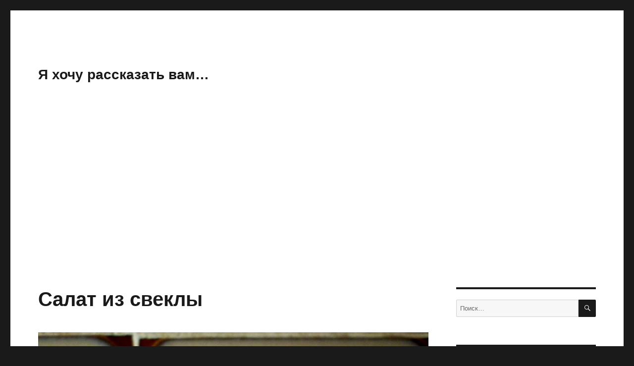

--- FILE ---
content_type: text/html; charset=UTF-8
request_url: https://trampic.com/%D0%BC%D0%BE%D1%8F-%D0%BA%D1%83%D0%BB%D0%B8%D0%BD%D0%B0%D1%80%D0%BD%D0%B0%D1%8F-%D0%BA%D0%BD%D0%B8%D0%B6%D0%BA%D0%B0/%D0%B7%D0%B0%D0%BA%D1%83%D1%81%D0%BA%D0%B8-%D1%81%D0%B0%D0%BB%D0%B0%D1%82%D1%8B/%D1%81%D0%B0%D0%BB%D0%B0%D1%82-%D0%B8%D0%B7-%D1%81%D0%B2%D0%B5%D0%BA%D0%BB%D1%8B/
body_size: 26473
content:
<!DOCTYPE html>
<html lang="ru-RU" class="no-js">
<head>
	<meta charset="UTF-8">
	<meta name="viewport" content="width=device-width, initial-scale=1.0">
	<link rel="profile" href="https://gmpg.org/xfn/11">
		<script>(function(html){html.className = html.className.replace(/\bno-js\b/,'js')})(document.documentElement);</script>
<title>Салат из свеклы &#8212; Я хочу рассказать вам&#8230;</title>
<meta name='robots' content='max-image-preview:large' />
	<style>img:is([sizes="auto" i], [sizes^="auto," i]) { contain-intrinsic-size: 3000px 1500px }</style>
	<link rel='dns-prefetch' href='//www.googletagmanager.com' />
<link rel='dns-prefetch' href='//pagead2.googlesyndication.com' />
<link rel="alternate" type="application/rss+xml" title="Я хочу рассказать вам... &raquo; Лента" href="https://trampic.com/feed/" />
<link rel="alternate" type="application/rss+xml" title="Я хочу рассказать вам... &raquo; Лента комментариев" href="https://trampic.com/comments/feed/" />
<link rel="alternate" type="application/rss+xml" title="Я хочу рассказать вам... &raquo; Лента комментариев к &laquo;Салат из свеклы&raquo;" href="https://trampic.com/%d0%bc%d0%be%d1%8f-%d0%ba%d1%83%d0%bb%d0%b8%d0%bd%d0%b0%d1%80%d0%bd%d0%b0%d1%8f-%d0%ba%d0%bd%d0%b8%d0%b6%d0%ba%d0%b0/%d0%b7%d0%b0%d0%ba%d1%83%d1%81%d0%ba%d0%b8-%d1%81%d0%b0%d0%bb%d0%b0%d1%82%d1%8b/%d1%81%d0%b0%d0%bb%d0%b0%d1%82-%d0%b8%d0%b7-%d1%81%d0%b2%d0%b5%d0%ba%d0%bb%d1%8b/feed/" />
		<!-- This site uses the Google Analytics by MonsterInsights plugin v9.9.0 - Using Analytics tracking - https://www.monsterinsights.com/ -->
							<script src="//www.googletagmanager.com/gtag/js?id=G-YL9L5148S4"  data-cfasync="false" data-wpfc-render="false" async></script>
			<script data-cfasync="false" data-wpfc-render="false">
				var mi_version = '9.9.0';
				var mi_track_user = true;
				var mi_no_track_reason = '';
								var MonsterInsightsDefaultLocations = {"page_location":"https:\/\/trampic.com\/%D0%BC%D0%BE%D1%8F-%D0%BA%D1%83%D0%BB%D0%B8%D0%BD%D0%B0%D1%80%D0%BD%D0%B0%D1%8F-%D0%BA%D0%BD%D0%B8%D0%B6%D0%BA%D0%B0\/%D0%B7%D0%B0%D0%BA%D1%83%D1%81%D0%BA%D0%B8-%D1%81%D0%B0%D0%BB%D0%B0%D1%82%D1%8B\/%D1%81%D0%B0%D0%BB%D0%B0%D1%82-%D0%B8%D0%B7-%D1%81%D0%B2%D0%B5%D0%BA%D0%BB%D1%8B\/"};
								if ( typeof MonsterInsightsPrivacyGuardFilter === 'function' ) {
					var MonsterInsightsLocations = (typeof MonsterInsightsExcludeQuery === 'object') ? MonsterInsightsPrivacyGuardFilter( MonsterInsightsExcludeQuery ) : MonsterInsightsPrivacyGuardFilter( MonsterInsightsDefaultLocations );
				} else {
					var MonsterInsightsLocations = (typeof MonsterInsightsExcludeQuery === 'object') ? MonsterInsightsExcludeQuery : MonsterInsightsDefaultLocations;
				}

								var disableStrs = [
										'ga-disable-G-YL9L5148S4',
									];

				/* Function to detect opted out users */
				function __gtagTrackerIsOptedOut() {
					for (var index = 0; index < disableStrs.length; index++) {
						if (document.cookie.indexOf(disableStrs[index] + '=true') > -1) {
							return true;
						}
					}

					return false;
				}

				/* Disable tracking if the opt-out cookie exists. */
				if (__gtagTrackerIsOptedOut()) {
					for (var index = 0; index < disableStrs.length; index++) {
						window[disableStrs[index]] = true;
					}
				}

				/* Opt-out function */
				function __gtagTrackerOptout() {
					for (var index = 0; index < disableStrs.length; index++) {
						document.cookie = disableStrs[index] + '=true; expires=Thu, 31 Dec 2099 23:59:59 UTC; path=/';
						window[disableStrs[index]] = true;
					}
				}

				if ('undefined' === typeof gaOptout) {
					function gaOptout() {
						__gtagTrackerOptout();
					}
				}
								window.dataLayer = window.dataLayer || [];

				window.MonsterInsightsDualTracker = {
					helpers: {},
					trackers: {},
				};
				if (mi_track_user) {
					function __gtagDataLayer() {
						dataLayer.push(arguments);
					}

					function __gtagTracker(type, name, parameters) {
						if (!parameters) {
							parameters = {};
						}

						if (parameters.send_to) {
							__gtagDataLayer.apply(null, arguments);
							return;
						}

						if (type === 'event') {
														parameters.send_to = monsterinsights_frontend.v4_id;
							var hookName = name;
							if (typeof parameters['event_category'] !== 'undefined') {
								hookName = parameters['event_category'] + ':' + name;
							}

							if (typeof MonsterInsightsDualTracker.trackers[hookName] !== 'undefined') {
								MonsterInsightsDualTracker.trackers[hookName](parameters);
							} else {
								__gtagDataLayer('event', name, parameters);
							}
							
						} else {
							__gtagDataLayer.apply(null, arguments);
						}
					}

					__gtagTracker('js', new Date());
					__gtagTracker('set', {
						'developer_id.dZGIzZG': true,
											});
					if ( MonsterInsightsLocations.page_location ) {
						__gtagTracker('set', MonsterInsightsLocations);
					}
										__gtagTracker('config', 'G-YL9L5148S4', {"forceSSL":"true"} );
										window.gtag = __gtagTracker;										(function () {
						/* https://developers.google.com/analytics/devguides/collection/analyticsjs/ */
						/* ga and __gaTracker compatibility shim. */
						var noopfn = function () {
							return null;
						};
						var newtracker = function () {
							return new Tracker();
						};
						var Tracker = function () {
							return null;
						};
						var p = Tracker.prototype;
						p.get = noopfn;
						p.set = noopfn;
						p.send = function () {
							var args = Array.prototype.slice.call(arguments);
							args.unshift('send');
							__gaTracker.apply(null, args);
						};
						var __gaTracker = function () {
							var len = arguments.length;
							if (len === 0) {
								return;
							}
							var f = arguments[len - 1];
							if (typeof f !== 'object' || f === null || typeof f.hitCallback !== 'function') {
								if ('send' === arguments[0]) {
									var hitConverted, hitObject = false, action;
									if ('event' === arguments[1]) {
										if ('undefined' !== typeof arguments[3]) {
											hitObject = {
												'eventAction': arguments[3],
												'eventCategory': arguments[2],
												'eventLabel': arguments[4],
												'value': arguments[5] ? arguments[5] : 1,
											}
										}
									}
									if ('pageview' === arguments[1]) {
										if ('undefined' !== typeof arguments[2]) {
											hitObject = {
												'eventAction': 'page_view',
												'page_path': arguments[2],
											}
										}
									}
									if (typeof arguments[2] === 'object') {
										hitObject = arguments[2];
									}
									if (typeof arguments[5] === 'object') {
										Object.assign(hitObject, arguments[5]);
									}
									if ('undefined' !== typeof arguments[1].hitType) {
										hitObject = arguments[1];
										if ('pageview' === hitObject.hitType) {
											hitObject.eventAction = 'page_view';
										}
									}
									if (hitObject) {
										action = 'timing' === arguments[1].hitType ? 'timing_complete' : hitObject.eventAction;
										hitConverted = mapArgs(hitObject);
										__gtagTracker('event', action, hitConverted);
									}
								}
								return;
							}

							function mapArgs(args) {
								var arg, hit = {};
								var gaMap = {
									'eventCategory': 'event_category',
									'eventAction': 'event_action',
									'eventLabel': 'event_label',
									'eventValue': 'event_value',
									'nonInteraction': 'non_interaction',
									'timingCategory': 'event_category',
									'timingVar': 'name',
									'timingValue': 'value',
									'timingLabel': 'event_label',
									'page': 'page_path',
									'location': 'page_location',
									'title': 'page_title',
									'referrer' : 'page_referrer',
								};
								for (arg in args) {
																		if (!(!args.hasOwnProperty(arg) || !gaMap.hasOwnProperty(arg))) {
										hit[gaMap[arg]] = args[arg];
									} else {
										hit[arg] = args[arg];
									}
								}
								return hit;
							}

							try {
								f.hitCallback();
							} catch (ex) {
							}
						};
						__gaTracker.create = newtracker;
						__gaTracker.getByName = newtracker;
						__gaTracker.getAll = function () {
							return [];
						};
						__gaTracker.remove = noopfn;
						__gaTracker.loaded = true;
						window['__gaTracker'] = __gaTracker;
					})();
									} else {
										console.log("");
					(function () {
						function __gtagTracker() {
							return null;
						}

						window['__gtagTracker'] = __gtagTracker;
						window['gtag'] = __gtagTracker;
					})();
									}
			</script>
			
							<!-- / Google Analytics by MonsterInsights -->
		<script>
window._wpemojiSettings = {"baseUrl":"https:\/\/s.w.org\/images\/core\/emoji\/16.0.1\/72x72\/","ext":".png","svgUrl":"https:\/\/s.w.org\/images\/core\/emoji\/16.0.1\/svg\/","svgExt":".svg","source":{"concatemoji":"https:\/\/trampic.com\/wp-includes\/js\/wp-emoji-release.min.js?ver=6.8.3"}};
/*! This file is auto-generated */
!function(s,n){var o,i,e;function c(e){try{var t={supportTests:e,timestamp:(new Date).valueOf()};sessionStorage.setItem(o,JSON.stringify(t))}catch(e){}}function p(e,t,n){e.clearRect(0,0,e.canvas.width,e.canvas.height),e.fillText(t,0,0);var t=new Uint32Array(e.getImageData(0,0,e.canvas.width,e.canvas.height).data),a=(e.clearRect(0,0,e.canvas.width,e.canvas.height),e.fillText(n,0,0),new Uint32Array(e.getImageData(0,0,e.canvas.width,e.canvas.height).data));return t.every(function(e,t){return e===a[t]})}function u(e,t){e.clearRect(0,0,e.canvas.width,e.canvas.height),e.fillText(t,0,0);for(var n=e.getImageData(16,16,1,1),a=0;a<n.data.length;a++)if(0!==n.data[a])return!1;return!0}function f(e,t,n,a){switch(t){case"flag":return n(e,"\ud83c\udff3\ufe0f\u200d\u26a7\ufe0f","\ud83c\udff3\ufe0f\u200b\u26a7\ufe0f")?!1:!n(e,"\ud83c\udde8\ud83c\uddf6","\ud83c\udde8\u200b\ud83c\uddf6")&&!n(e,"\ud83c\udff4\udb40\udc67\udb40\udc62\udb40\udc65\udb40\udc6e\udb40\udc67\udb40\udc7f","\ud83c\udff4\u200b\udb40\udc67\u200b\udb40\udc62\u200b\udb40\udc65\u200b\udb40\udc6e\u200b\udb40\udc67\u200b\udb40\udc7f");case"emoji":return!a(e,"\ud83e\udedf")}return!1}function g(e,t,n,a){var r="undefined"!=typeof WorkerGlobalScope&&self instanceof WorkerGlobalScope?new OffscreenCanvas(300,150):s.createElement("canvas"),o=r.getContext("2d",{willReadFrequently:!0}),i=(o.textBaseline="top",o.font="600 32px Arial",{});return e.forEach(function(e){i[e]=t(o,e,n,a)}),i}function t(e){var t=s.createElement("script");t.src=e,t.defer=!0,s.head.appendChild(t)}"undefined"!=typeof Promise&&(o="wpEmojiSettingsSupports",i=["flag","emoji"],n.supports={everything:!0,everythingExceptFlag:!0},e=new Promise(function(e){s.addEventListener("DOMContentLoaded",e,{once:!0})}),new Promise(function(t){var n=function(){try{var e=JSON.parse(sessionStorage.getItem(o));if("object"==typeof e&&"number"==typeof e.timestamp&&(new Date).valueOf()<e.timestamp+604800&&"object"==typeof e.supportTests)return e.supportTests}catch(e){}return null}();if(!n){if("undefined"!=typeof Worker&&"undefined"!=typeof OffscreenCanvas&&"undefined"!=typeof URL&&URL.createObjectURL&&"undefined"!=typeof Blob)try{var e="postMessage("+g.toString()+"("+[JSON.stringify(i),f.toString(),p.toString(),u.toString()].join(",")+"));",a=new Blob([e],{type:"text/javascript"}),r=new Worker(URL.createObjectURL(a),{name:"wpTestEmojiSupports"});return void(r.onmessage=function(e){c(n=e.data),r.terminate(),t(n)})}catch(e){}c(n=g(i,f,p,u))}t(n)}).then(function(e){for(var t in e)n.supports[t]=e[t],n.supports.everything=n.supports.everything&&n.supports[t],"flag"!==t&&(n.supports.everythingExceptFlag=n.supports.everythingExceptFlag&&n.supports[t]);n.supports.everythingExceptFlag=n.supports.everythingExceptFlag&&!n.supports.flag,n.DOMReady=!1,n.readyCallback=function(){n.DOMReady=!0}}).then(function(){return e}).then(function(){var e;n.supports.everything||(n.readyCallback(),(e=n.source||{}).concatemoji?t(e.concatemoji):e.wpemoji&&e.twemoji&&(t(e.twemoji),t(e.wpemoji)))}))}((window,document),window._wpemojiSettings);
</script>

		<style type="text/css">
			.mistape-test, .mistape_mistake_inner {color: #E42029 !important;}
			#mistape_dialog h2::before, #mistape_dialog .mistape_action, .mistape-letter-back {background-color: #E42029 !important; }
			#mistape_reported_text:before, #mistape_reported_text:after {border-color: #E42029 !important;}
            .mistape-letter-front .front-left {border-left-color: #E42029 !important;}
            .mistape-letter-front .front-right {border-right-color: #E42029 !important;}
            .mistape-letter-front .front-bottom, .mistape-letter-back > .mistape-letter-back-top, .mistape-letter-top {border-bottom-color: #E42029 !important;}
            .mistape-logo svg {fill: #E42029 !important;}
		</style>
		<style id='wp-emoji-styles-inline-css'>

	img.wp-smiley, img.emoji {
		display: inline !important;
		border: none !important;
		box-shadow: none !important;
		height: 1em !important;
		width: 1em !important;
		margin: 0 0.07em !important;
		vertical-align: -0.1em !important;
		background: none !important;
		padding: 0 !important;
	}
</style>
<link rel='stylesheet' id='wp-block-library-css' href='https://trampic.com/wp-includes/css/dist/block-library/style.min.css?ver=6.8.3' media='all' />
<style id='wp-block-library-theme-inline-css'>
.wp-block-audio :where(figcaption){color:#555;font-size:13px;text-align:center}.is-dark-theme .wp-block-audio :where(figcaption){color:#ffffffa6}.wp-block-audio{margin:0 0 1em}.wp-block-code{border:1px solid #ccc;border-radius:4px;font-family:Menlo,Consolas,monaco,monospace;padding:.8em 1em}.wp-block-embed :where(figcaption){color:#555;font-size:13px;text-align:center}.is-dark-theme .wp-block-embed :where(figcaption){color:#ffffffa6}.wp-block-embed{margin:0 0 1em}.blocks-gallery-caption{color:#555;font-size:13px;text-align:center}.is-dark-theme .blocks-gallery-caption{color:#ffffffa6}:root :where(.wp-block-image figcaption){color:#555;font-size:13px;text-align:center}.is-dark-theme :root :where(.wp-block-image figcaption){color:#ffffffa6}.wp-block-image{margin:0 0 1em}.wp-block-pullquote{border-bottom:4px solid;border-top:4px solid;color:currentColor;margin-bottom:1.75em}.wp-block-pullquote cite,.wp-block-pullquote footer,.wp-block-pullquote__citation{color:currentColor;font-size:.8125em;font-style:normal;text-transform:uppercase}.wp-block-quote{border-left:.25em solid;margin:0 0 1.75em;padding-left:1em}.wp-block-quote cite,.wp-block-quote footer{color:currentColor;font-size:.8125em;font-style:normal;position:relative}.wp-block-quote:where(.has-text-align-right){border-left:none;border-right:.25em solid;padding-left:0;padding-right:1em}.wp-block-quote:where(.has-text-align-center){border:none;padding-left:0}.wp-block-quote.is-large,.wp-block-quote.is-style-large,.wp-block-quote:where(.is-style-plain){border:none}.wp-block-search .wp-block-search__label{font-weight:700}.wp-block-search__button{border:1px solid #ccc;padding:.375em .625em}:where(.wp-block-group.has-background){padding:1.25em 2.375em}.wp-block-separator.has-css-opacity{opacity:.4}.wp-block-separator{border:none;border-bottom:2px solid;margin-left:auto;margin-right:auto}.wp-block-separator.has-alpha-channel-opacity{opacity:1}.wp-block-separator:not(.is-style-wide):not(.is-style-dots){width:100px}.wp-block-separator.has-background:not(.is-style-dots){border-bottom:none;height:1px}.wp-block-separator.has-background:not(.is-style-wide):not(.is-style-dots){height:2px}.wp-block-table{margin:0 0 1em}.wp-block-table td,.wp-block-table th{word-break:normal}.wp-block-table :where(figcaption){color:#555;font-size:13px;text-align:center}.is-dark-theme .wp-block-table :where(figcaption){color:#ffffffa6}.wp-block-video :where(figcaption){color:#555;font-size:13px;text-align:center}.is-dark-theme .wp-block-video :where(figcaption){color:#ffffffa6}.wp-block-video{margin:0 0 1em}:root :where(.wp-block-template-part.has-background){margin-bottom:0;margin-top:0;padding:1.25em 2.375em}
</style>
<style id='classic-theme-styles-inline-css'>
/*! This file is auto-generated */
.wp-block-button__link{color:#fff;background-color:#32373c;border-radius:9999px;box-shadow:none;text-decoration:none;padding:calc(.667em + 2px) calc(1.333em + 2px);font-size:1.125em}.wp-block-file__button{background:#32373c;color:#fff;text-decoration:none}
</style>
<style id='esf-fb-halfwidth-style-inline-css'>
.wp-block-create-block-easy-social-feed-facebook-carousel{background-color:#21759b;color:#fff;padding:2px}

</style>
<style id='esf-fb-fullwidth-style-inline-css'>
.wp-block-create-block-easy-social-feed-facebook-carousel{background-color:#21759b;color:#fff;padding:2px}

</style>
<style id='esf-fb-thumbnail-style-inline-css'>
.wp-block-create-block-easy-social-feed-facebook-carousel{background-color:#21759b;color:#fff;padding:2px}

</style>
<style id='global-styles-inline-css'>
:root{--wp--preset--aspect-ratio--square: 1;--wp--preset--aspect-ratio--4-3: 4/3;--wp--preset--aspect-ratio--3-4: 3/4;--wp--preset--aspect-ratio--3-2: 3/2;--wp--preset--aspect-ratio--2-3: 2/3;--wp--preset--aspect-ratio--16-9: 16/9;--wp--preset--aspect-ratio--9-16: 9/16;--wp--preset--color--black: #000000;--wp--preset--color--cyan-bluish-gray: #abb8c3;--wp--preset--color--white: #fff;--wp--preset--color--pale-pink: #f78da7;--wp--preset--color--vivid-red: #cf2e2e;--wp--preset--color--luminous-vivid-orange: #ff6900;--wp--preset--color--luminous-vivid-amber: #fcb900;--wp--preset--color--light-green-cyan: #7bdcb5;--wp--preset--color--vivid-green-cyan: #00d084;--wp--preset--color--pale-cyan-blue: #8ed1fc;--wp--preset--color--vivid-cyan-blue: #0693e3;--wp--preset--color--vivid-purple: #9b51e0;--wp--preset--color--dark-gray: #1a1a1a;--wp--preset--color--medium-gray: #686868;--wp--preset--color--light-gray: #e5e5e5;--wp--preset--color--blue-gray: #4d545c;--wp--preset--color--bright-blue: #007acc;--wp--preset--color--light-blue: #9adffd;--wp--preset--color--dark-brown: #402b30;--wp--preset--color--medium-brown: #774e24;--wp--preset--color--dark-red: #640c1f;--wp--preset--color--bright-red: #ff675f;--wp--preset--color--yellow: #ffef8e;--wp--preset--gradient--vivid-cyan-blue-to-vivid-purple: linear-gradient(135deg,rgba(6,147,227,1) 0%,rgb(155,81,224) 100%);--wp--preset--gradient--light-green-cyan-to-vivid-green-cyan: linear-gradient(135deg,rgb(122,220,180) 0%,rgb(0,208,130) 100%);--wp--preset--gradient--luminous-vivid-amber-to-luminous-vivid-orange: linear-gradient(135deg,rgba(252,185,0,1) 0%,rgba(255,105,0,1) 100%);--wp--preset--gradient--luminous-vivid-orange-to-vivid-red: linear-gradient(135deg,rgba(255,105,0,1) 0%,rgb(207,46,46) 100%);--wp--preset--gradient--very-light-gray-to-cyan-bluish-gray: linear-gradient(135deg,rgb(238,238,238) 0%,rgb(169,184,195) 100%);--wp--preset--gradient--cool-to-warm-spectrum: linear-gradient(135deg,rgb(74,234,220) 0%,rgb(151,120,209) 20%,rgb(207,42,186) 40%,rgb(238,44,130) 60%,rgb(251,105,98) 80%,rgb(254,248,76) 100%);--wp--preset--gradient--blush-light-purple: linear-gradient(135deg,rgb(255,206,236) 0%,rgb(152,150,240) 100%);--wp--preset--gradient--blush-bordeaux: linear-gradient(135deg,rgb(254,205,165) 0%,rgb(254,45,45) 50%,rgb(107,0,62) 100%);--wp--preset--gradient--luminous-dusk: linear-gradient(135deg,rgb(255,203,112) 0%,rgb(199,81,192) 50%,rgb(65,88,208) 100%);--wp--preset--gradient--pale-ocean: linear-gradient(135deg,rgb(255,245,203) 0%,rgb(182,227,212) 50%,rgb(51,167,181) 100%);--wp--preset--gradient--electric-grass: linear-gradient(135deg,rgb(202,248,128) 0%,rgb(113,206,126) 100%);--wp--preset--gradient--midnight: linear-gradient(135deg,rgb(2,3,129) 0%,rgb(40,116,252) 100%);--wp--preset--font-size--small: 13px;--wp--preset--font-size--medium: 20px;--wp--preset--font-size--large: 36px;--wp--preset--font-size--x-large: 42px;--wp--preset--spacing--20: 0.44rem;--wp--preset--spacing--30: 0.67rem;--wp--preset--spacing--40: 1rem;--wp--preset--spacing--50: 1.5rem;--wp--preset--spacing--60: 2.25rem;--wp--preset--spacing--70: 3.38rem;--wp--preset--spacing--80: 5.06rem;--wp--preset--shadow--natural: 6px 6px 9px rgba(0, 0, 0, 0.2);--wp--preset--shadow--deep: 12px 12px 50px rgba(0, 0, 0, 0.4);--wp--preset--shadow--sharp: 6px 6px 0px rgba(0, 0, 0, 0.2);--wp--preset--shadow--outlined: 6px 6px 0px -3px rgba(255, 255, 255, 1), 6px 6px rgba(0, 0, 0, 1);--wp--preset--shadow--crisp: 6px 6px 0px rgba(0, 0, 0, 1);}:where(.is-layout-flex){gap: 0.5em;}:where(.is-layout-grid){gap: 0.5em;}body .is-layout-flex{display: flex;}.is-layout-flex{flex-wrap: wrap;align-items: center;}.is-layout-flex > :is(*, div){margin: 0;}body .is-layout-grid{display: grid;}.is-layout-grid > :is(*, div){margin: 0;}:where(.wp-block-columns.is-layout-flex){gap: 2em;}:where(.wp-block-columns.is-layout-grid){gap: 2em;}:where(.wp-block-post-template.is-layout-flex){gap: 1.25em;}:where(.wp-block-post-template.is-layout-grid){gap: 1.25em;}.has-black-color{color: var(--wp--preset--color--black) !important;}.has-cyan-bluish-gray-color{color: var(--wp--preset--color--cyan-bluish-gray) !important;}.has-white-color{color: var(--wp--preset--color--white) !important;}.has-pale-pink-color{color: var(--wp--preset--color--pale-pink) !important;}.has-vivid-red-color{color: var(--wp--preset--color--vivid-red) !important;}.has-luminous-vivid-orange-color{color: var(--wp--preset--color--luminous-vivid-orange) !important;}.has-luminous-vivid-amber-color{color: var(--wp--preset--color--luminous-vivid-amber) !important;}.has-light-green-cyan-color{color: var(--wp--preset--color--light-green-cyan) !important;}.has-vivid-green-cyan-color{color: var(--wp--preset--color--vivid-green-cyan) !important;}.has-pale-cyan-blue-color{color: var(--wp--preset--color--pale-cyan-blue) !important;}.has-vivid-cyan-blue-color{color: var(--wp--preset--color--vivid-cyan-blue) !important;}.has-vivid-purple-color{color: var(--wp--preset--color--vivid-purple) !important;}.has-black-background-color{background-color: var(--wp--preset--color--black) !important;}.has-cyan-bluish-gray-background-color{background-color: var(--wp--preset--color--cyan-bluish-gray) !important;}.has-white-background-color{background-color: var(--wp--preset--color--white) !important;}.has-pale-pink-background-color{background-color: var(--wp--preset--color--pale-pink) !important;}.has-vivid-red-background-color{background-color: var(--wp--preset--color--vivid-red) !important;}.has-luminous-vivid-orange-background-color{background-color: var(--wp--preset--color--luminous-vivid-orange) !important;}.has-luminous-vivid-amber-background-color{background-color: var(--wp--preset--color--luminous-vivid-amber) !important;}.has-light-green-cyan-background-color{background-color: var(--wp--preset--color--light-green-cyan) !important;}.has-vivid-green-cyan-background-color{background-color: var(--wp--preset--color--vivid-green-cyan) !important;}.has-pale-cyan-blue-background-color{background-color: var(--wp--preset--color--pale-cyan-blue) !important;}.has-vivid-cyan-blue-background-color{background-color: var(--wp--preset--color--vivid-cyan-blue) !important;}.has-vivid-purple-background-color{background-color: var(--wp--preset--color--vivid-purple) !important;}.has-black-border-color{border-color: var(--wp--preset--color--black) !important;}.has-cyan-bluish-gray-border-color{border-color: var(--wp--preset--color--cyan-bluish-gray) !important;}.has-white-border-color{border-color: var(--wp--preset--color--white) !important;}.has-pale-pink-border-color{border-color: var(--wp--preset--color--pale-pink) !important;}.has-vivid-red-border-color{border-color: var(--wp--preset--color--vivid-red) !important;}.has-luminous-vivid-orange-border-color{border-color: var(--wp--preset--color--luminous-vivid-orange) !important;}.has-luminous-vivid-amber-border-color{border-color: var(--wp--preset--color--luminous-vivid-amber) !important;}.has-light-green-cyan-border-color{border-color: var(--wp--preset--color--light-green-cyan) !important;}.has-vivid-green-cyan-border-color{border-color: var(--wp--preset--color--vivid-green-cyan) !important;}.has-pale-cyan-blue-border-color{border-color: var(--wp--preset--color--pale-cyan-blue) !important;}.has-vivid-cyan-blue-border-color{border-color: var(--wp--preset--color--vivid-cyan-blue) !important;}.has-vivid-purple-border-color{border-color: var(--wp--preset--color--vivid-purple) !important;}.has-vivid-cyan-blue-to-vivid-purple-gradient-background{background: var(--wp--preset--gradient--vivid-cyan-blue-to-vivid-purple) !important;}.has-light-green-cyan-to-vivid-green-cyan-gradient-background{background: var(--wp--preset--gradient--light-green-cyan-to-vivid-green-cyan) !important;}.has-luminous-vivid-amber-to-luminous-vivid-orange-gradient-background{background: var(--wp--preset--gradient--luminous-vivid-amber-to-luminous-vivid-orange) !important;}.has-luminous-vivid-orange-to-vivid-red-gradient-background{background: var(--wp--preset--gradient--luminous-vivid-orange-to-vivid-red) !important;}.has-very-light-gray-to-cyan-bluish-gray-gradient-background{background: var(--wp--preset--gradient--very-light-gray-to-cyan-bluish-gray) !important;}.has-cool-to-warm-spectrum-gradient-background{background: var(--wp--preset--gradient--cool-to-warm-spectrum) !important;}.has-blush-light-purple-gradient-background{background: var(--wp--preset--gradient--blush-light-purple) !important;}.has-blush-bordeaux-gradient-background{background: var(--wp--preset--gradient--blush-bordeaux) !important;}.has-luminous-dusk-gradient-background{background: var(--wp--preset--gradient--luminous-dusk) !important;}.has-pale-ocean-gradient-background{background: var(--wp--preset--gradient--pale-ocean) !important;}.has-electric-grass-gradient-background{background: var(--wp--preset--gradient--electric-grass) !important;}.has-midnight-gradient-background{background: var(--wp--preset--gradient--midnight) !important;}.has-small-font-size{font-size: var(--wp--preset--font-size--small) !important;}.has-medium-font-size{font-size: var(--wp--preset--font-size--medium) !important;}.has-large-font-size{font-size: var(--wp--preset--font-size--large) !important;}.has-x-large-font-size{font-size: var(--wp--preset--font-size--x-large) !important;}
:where(.wp-block-post-template.is-layout-flex){gap: 1.25em;}:where(.wp-block-post-template.is-layout-grid){gap: 1.25em;}
:where(.wp-block-columns.is-layout-flex){gap: 2em;}:where(.wp-block-columns.is-layout-grid){gap: 2em;}
:root :where(.wp-block-pullquote){font-size: 1.5em;line-height: 1.6;}
</style>
<link rel='stylesheet' id='easy-facebook-likebox-custom-fonts-css' href='https://trampic.com/wp-content/plugins/easy-facebook-likebox/frontend/assets/css/esf-custom-fonts.css?ver=6.8.3' media='all' />
<link rel='stylesheet' id='easy-facebook-likebox-popup-styles-css' href='https://trampic.com/wp-content/plugins/easy-facebook-likebox/facebook/frontend/assets/css/esf-free-popup.css?ver=6.6.5' media='all' />
<link rel='stylesheet' id='easy-facebook-likebox-frontend-css' href='https://trampic.com/wp-content/plugins/easy-facebook-likebox/facebook/frontend/assets/css/easy-facebook-likebox-frontend.css?ver=6.6.5' media='all' />
<link rel='stylesheet' id='easy-facebook-likebox-customizer-style-css' href='https://trampic.com/wp-admin/admin-ajax.php?action=easy-facebook-likebox-customizer-style&#038;ver=6.6.5' media='all' />
<link rel='stylesheet' id='mistape-front-css' href='https://trampic.com/wp-content/plugins/mistape/assets/css/mistape-front.css?ver=1.4.0' media='all' />
<link rel='stylesheet' id='genericons-css' href='https://trampic.com/wp-content/themes/twentysixteen/genericons/genericons.css?ver=20201208' media='all' />
<link rel='stylesheet' id='twentysixteen-style-css' href='https://trampic.com/wp-content/themes/twentysixteen/style.css?ver=20250715' media='all' />
<link rel='stylesheet' id='twentysixteen-block-style-css' href='https://trampic.com/wp-content/themes/twentysixteen/css/blocks.css?ver=20240817' media='all' />
<!--[if lt IE 10]>
<link rel='stylesheet' id='twentysixteen-ie-css' href='https://trampic.com/wp-content/themes/twentysixteen/css/ie.css?ver=20170530' media='all' />
<![endif]-->
<!--[if lt IE 9]>
<link rel='stylesheet' id='twentysixteen-ie8-css' href='https://trampic.com/wp-content/themes/twentysixteen/css/ie8.css?ver=20170530' media='all' />
<![endif]-->
<!--[if lt IE 8]>
<link rel='stylesheet' id='twentysixteen-ie7-css' href='https://trampic.com/wp-content/themes/twentysixteen/css/ie7.css?ver=20170530' media='all' />
<![endif]-->
<link rel='stylesheet' id='esf-custom-fonts-css' href='https://trampic.com/wp-content/plugins/easy-facebook-likebox/frontend/assets/css/esf-custom-fonts.css?ver=6.8.3' media='all' />
<link rel='stylesheet' id='esf-insta-frontend-css' href='https://trampic.com/wp-content/plugins/easy-facebook-likebox//instagram/frontend/assets/css/esf-insta-frontend.css?ver=6.8.3' media='all' />
<link rel='stylesheet' id='esf-insta-customizer-style-css' href='https://trampic.com/wp-admin/admin-ajax.php?action=esf-insta-customizer-style&#038;ver=6.8.3' media='all' />
<script type="text/javascript">
            window._nslDOMReady = (function () {
                const executedCallbacks = new Set();
            
                return function (callback) {
                    /**
                    * Third parties might dispatch DOMContentLoaded events, so we need to ensure that we only run our callback once!
                    */
                    if (executedCallbacks.has(callback)) return;
            
                    const wrappedCallback = function () {
                        if (executedCallbacks.has(callback)) return;
                        executedCallbacks.add(callback);
                        callback();
                    };
            
                    if (document.readyState === "complete" || document.readyState === "interactive") {
                        wrappedCallback();
                    } else {
                        document.addEventListener("DOMContentLoaded", wrappedCallback);
                    }
                };
            })();
        </script><script src="https://trampic.com/wp-content/plugins/google-analytics-for-wordpress/assets/js/frontend-gtag.min.js?ver=9.9.0" id="monsterinsights-frontend-script-js" async data-wp-strategy="async"></script>
<script data-cfasync="false" data-wpfc-render="false" id='monsterinsights-frontend-script-js-extra'>var monsterinsights_frontend = {"js_events_tracking":"true","download_extensions":"doc,pdf,ppt,zip,xls,docx,pptx,xlsx","inbound_paths":"[]","home_url":"https:\/\/trampic.com","hash_tracking":"false","v4_id":"G-YL9L5148S4"};</script>
<script src="https://trampic.com/wp-includes/js/jquery/jquery.min.js?ver=3.7.1" id="jquery-core-js"></script>
<script src="https://trampic.com/wp-includes/js/jquery/jquery-migrate.min.js?ver=3.4.1" id="jquery-migrate-js"></script>
<script src="https://trampic.com/wp-content/plugins/easy-facebook-likebox/facebook/frontend/assets/js/esf-free-popup.min.js?ver=6.6.5" id="easy-facebook-likebox-popup-script-js"></script>
<script id="easy-facebook-likebox-public-script-js-extra">
var public_ajax = {"ajax_url":"https:\/\/trampic.com\/wp-admin\/admin-ajax.php","efbl_is_fb_pro":""};
</script>
<script src="https://trampic.com/wp-content/plugins/easy-facebook-likebox/facebook/frontend/assets/js/public.js?ver=6.6.5" id="easy-facebook-likebox-public-script-js"></script>
<!--[if lt IE 9]>
<script src="https://trampic.com/wp-content/themes/twentysixteen/js/html5.js?ver=3.7.3" id="twentysixteen-html5-js"></script>
<![endif]-->
<script id="twentysixteen-script-js-extra">
var screenReaderText = {"expand":"\u0440\u0430\u0441\u043a\u0440\u044b\u0442\u044c \u0434\u043e\u0447\u0435\u0440\u043d\u0435\u0435 \u043c\u0435\u043d\u044e","collapse":"\u0441\u0432\u0435\u0440\u043d\u0443\u0442\u044c \u0434\u043e\u0447\u0435\u0440\u043d\u0435\u0435 \u043c\u0435\u043d\u044e"};
</script>
<script src="https://trampic.com/wp-content/themes/twentysixteen/js/functions.js?ver=20230629" id="twentysixteen-script-js" defer data-wp-strategy="defer"></script>
<script src="https://trampic.com/wp-content/plugins/easy-facebook-likebox/frontend/assets/js/imagesloaded.pkgd.min.js?ver=6.8.3" id="imagesloaded.pkgd.min-js"></script>
<script id="esf-insta-public-js-extra">
var esf_insta = {"ajax_url":"https:\/\/trampic.com\/wp-admin\/admin-ajax.php","version":"free","nonce":"a264a1fabf"};
</script>
<script src="https://trampic.com/wp-content/plugins/easy-facebook-likebox//instagram/frontend/assets/js/esf-insta-public.js?ver=1" id="esf-insta-public-js"></script>

<!-- Сниппет тегов Google (gtag.js), добавленный Site Kit -->
<!-- Сниппет Google Analytics добавлен с помощью Site Kit -->
<script src="https://www.googletagmanager.com/gtag/js?id=GT-PH3WBZF" id="google_gtagjs-js" async></script>
<script id="google_gtagjs-js-after">
window.dataLayer = window.dataLayer || [];function gtag(){dataLayer.push(arguments);}
gtag("set","linker",{"domains":["trampic.com"]});
gtag("js", new Date());
gtag("set", "developer_id.dZTNiMT", true);
gtag("config", "GT-PH3WBZF");
</script>
<link rel="https://api.w.org/" href="https://trampic.com/wp-json/" /><link rel="alternate" title="JSON" type="application/json" href="https://trampic.com/wp-json/wp/v2/pages/13069" /><link rel="EditURI" type="application/rsd+xml" title="RSD" href="https://trampic.com/xmlrpc.php?rsd" />
<meta name="generator" content="WordPress 6.8.3" />
<link rel="canonical" href="https://trampic.com/%d0%bc%d0%be%d1%8f-%d0%ba%d1%83%d0%bb%d0%b8%d0%bd%d0%b0%d1%80%d0%bd%d0%b0%d1%8f-%d0%ba%d0%bd%d0%b8%d0%b6%d0%ba%d0%b0/%d0%b7%d0%b0%d0%ba%d1%83%d1%81%d0%ba%d0%b8-%d1%81%d0%b0%d0%bb%d0%b0%d1%82%d1%8b/%d1%81%d0%b0%d0%bb%d0%b0%d1%82-%d0%b8%d0%b7-%d1%81%d0%b2%d0%b5%d0%ba%d0%bb%d1%8b/" />
<link rel='shortlink' href='https://trampic.com/?p=13069' />
<link rel="alternate" title="oEmbed (JSON)" type="application/json+oembed" href="https://trampic.com/wp-json/oembed/1.0/embed?url=https%3A%2F%2Ftrampic.com%2F%25d0%25bc%25d0%25be%25d1%258f-%25d0%25ba%25d1%2583%25d0%25bb%25d0%25b8%25d0%25bd%25d0%25b0%25d1%2580%25d0%25bd%25d0%25b0%25d1%258f-%25d0%25ba%25d0%25bd%25d0%25b8%25d0%25b6%25d0%25ba%25d0%25b0%2F%25d0%25b7%25d0%25b0%25d0%25ba%25d1%2583%25d1%2581%25d0%25ba%25d0%25b8-%25d1%2581%25d0%25b0%25d0%25bb%25d0%25b0%25d1%2582%25d1%258b%2F%25d1%2581%25d0%25b0%25d0%25bb%25d0%25b0%25d1%2582-%25d0%25b8%25d0%25b7-%25d1%2581%25d0%25b2%25d0%25b5%25d0%25ba%25d0%25bb%25d1%258b%2F" />
<link rel="alternate" title="oEmbed (XML)" type="text/xml+oembed" href="https://trampic.com/wp-json/oembed/1.0/embed?url=https%3A%2F%2Ftrampic.com%2F%25d0%25bc%25d0%25be%25d1%258f-%25d0%25ba%25d1%2583%25d0%25bb%25d0%25b8%25d0%25bd%25d0%25b0%25d1%2580%25d0%25bd%25d0%25b0%25d1%258f-%25d0%25ba%25d0%25bd%25d0%25b8%25d0%25b6%25d0%25ba%25d0%25b0%2F%25d0%25b7%25d0%25b0%25d0%25ba%25d1%2583%25d1%2581%25d0%25ba%25d0%25b8-%25d1%2581%25d0%25b0%25d0%25bb%25d0%25b0%25d1%2582%25d1%258b%2F%25d1%2581%25d0%25b0%25d0%25bb%25d0%25b0%25d1%2582-%25d0%25b8%25d0%25b7-%25d1%2581%25d0%25b2%25d0%25b5%25d0%25ba%25d0%25bb%25d1%258b%2F&#038;format=xml" />
<meta name="generator" content="Site Kit by Google 1.165.0" />
        <script type="text/javascript">
            var jQueryMigrateHelperHasSentDowngrade = false;

			window.onerror = function( msg, url, line, col, error ) {
				// Break out early, do not processing if a downgrade reqeust was already sent.
				if ( jQueryMigrateHelperHasSentDowngrade ) {
					return true;
                }

				var xhr = new XMLHttpRequest();
				var nonce = 'cfe67ad8a7';
				var jQueryFunctions = [
					'andSelf',
					'browser',
					'live',
					'boxModel',
					'support.boxModel',
					'size',
					'swap',
					'clean',
					'sub',
                ];
				var match_pattern = /\)\.(.+?) is not a function/;
                var erroredFunction = msg.match( match_pattern );

                // If there was no matching functions, do not try to downgrade.
                if ( null === erroredFunction || typeof erroredFunction !== 'object' || typeof erroredFunction[1] === "undefined" || -1 === jQueryFunctions.indexOf( erroredFunction[1] ) ) {
                    return true;
                }

                // Set that we've now attempted a downgrade request.
                jQueryMigrateHelperHasSentDowngrade = true;

				xhr.open( 'POST', 'https://trampic.com/wp-admin/admin-ajax.php' );
				xhr.setRequestHeader( 'Content-Type', 'application/x-www-form-urlencoded' );
				xhr.onload = function () {
					var response,
                        reload = false;

					if ( 200 === xhr.status ) {
                        try {
                        	response = JSON.parse( xhr.response );

                        	reload = response.data.reload;
                        } catch ( e ) {
                        	reload = false;
                        }
                    }

					// Automatically reload the page if a deprecation caused an automatic downgrade, ensure visitors get the best possible experience.
					if ( reload ) {
						location.reload();
                    }
				};

				xhr.send( encodeURI( 'action=jquery-migrate-downgrade-version&_wpnonce=' + nonce ) );

				// Suppress error alerts in older browsers
				return true;
			}
        </script>

		
<!-- Метатеги Google AdSense, добавленные Site Kit -->
<meta name="google-adsense-platform-account" content="ca-host-pub-2644536267352236">
<meta name="google-adsense-platform-domain" content="sitekit.withgoogle.com">
<!-- Завершите метатеги Google AdSense, добавленные Site Kit -->
<style>.recentcomments a{display:inline !important;padding:0 !important;margin:0 !important;}</style><style type="text/css">.broken_link, a.broken_link {
	text-decoration: line-through;
}</style>
<!-- Сниппет Google AdSense, добавленный Site Kit -->
<script async src="https://pagead2.googlesyndication.com/pagead/js/adsbygoogle.js?client=ca-pub-6135720768914967&amp;host=ca-host-pub-2644536267352236" crossorigin="anonymous"></script>

<!-- Конечный сниппет Google AdSense, добавленный Site Kit -->
<style type="text/css">div.nsl-container[data-align="left"] {
    text-align: left;
}

div.nsl-container[data-align="center"] {
    text-align: center;
}

div.nsl-container[data-align="right"] {
    text-align: right;
}


div.nsl-container div.nsl-container-buttons a[data-plugin="nsl"] {
    text-decoration: none;
    box-shadow: none;
    border: 0;
}

div.nsl-container .nsl-container-buttons {
    display: flex;
    padding: 5px 0;
}

div.nsl-container.nsl-container-block .nsl-container-buttons {
    display: inline-grid;
    grid-template-columns: minmax(145px, auto);
}

div.nsl-container-block-fullwidth .nsl-container-buttons {
    flex-flow: column;
    align-items: center;
}

div.nsl-container-block-fullwidth .nsl-container-buttons a,
div.nsl-container-block .nsl-container-buttons a {
    flex: 1 1 auto;
    display: block;
    margin: 5px 0;
    width: 100%;
}

div.nsl-container-inline {
    margin: -5px;
    text-align: left;
}

div.nsl-container-inline .nsl-container-buttons {
    justify-content: center;
    flex-wrap: wrap;
}

div.nsl-container-inline .nsl-container-buttons a {
    margin: 5px;
    display: inline-block;
}

div.nsl-container-grid .nsl-container-buttons {
    flex-flow: row;
    align-items: center;
    flex-wrap: wrap;
}

div.nsl-container-grid .nsl-container-buttons a {
    flex: 1 1 auto;
    display: block;
    margin: 5px;
    max-width: 280px;
    width: 100%;
}

@media only screen and (min-width: 650px) {
    div.nsl-container-grid .nsl-container-buttons a {
        width: auto;
    }
}

div.nsl-container .nsl-button {
    cursor: pointer;
    vertical-align: top;
    border-radius: 4px;
}

div.nsl-container .nsl-button-default {
    color: #fff;
    display: flex;
}

div.nsl-container .nsl-button-icon {
    display: inline-block;
}

div.nsl-container .nsl-button-svg-container {
    flex: 0 0 auto;
    padding: 8px;
    display: flex;
    align-items: center;
}

div.nsl-container svg {
    height: 24px;
    width: 24px;
    vertical-align: top;
}

div.nsl-container .nsl-button-default div.nsl-button-label-container {
    margin: 0 24px 0 12px;
    padding: 10px 0;
    font-family: Helvetica, Arial, sans-serif;
    font-size: 16px;
    line-height: 20px;
    letter-spacing: .25px;
    overflow: hidden;
    text-align: center;
    text-overflow: clip;
    white-space: nowrap;
    flex: 1 1 auto;
    -webkit-font-smoothing: antialiased;
    -moz-osx-font-smoothing: grayscale;
    text-transform: none;
    display: inline-block;
}

div.nsl-container .nsl-button-google[data-skin="light"] {
    box-shadow: inset 0 0 0 1px #747775;
    color: #1f1f1f;
}

div.nsl-container .nsl-button-google[data-skin="dark"] {
    box-shadow: inset 0 0 0 1px #8E918F;
    color: #E3E3E3;
}

div.nsl-container .nsl-button-google[data-skin="neutral"] {
    color: #1F1F1F;
}

div.nsl-container .nsl-button-google div.nsl-button-label-container {
    font-family: "Roboto Medium", Roboto, Helvetica, Arial, sans-serif;
}

div.nsl-container .nsl-button-apple .nsl-button-svg-container {
    padding: 0 6px;
}

div.nsl-container .nsl-button-apple .nsl-button-svg-container svg {
    height: 40px;
    width: auto;
}

div.nsl-container .nsl-button-apple[data-skin="light"] {
    color: #000;
    box-shadow: 0 0 0 1px #000;
}

div.nsl-container .nsl-button-facebook[data-skin="white"] {
    color: #000;
    box-shadow: inset 0 0 0 1px #000;
}

div.nsl-container .nsl-button-facebook[data-skin="light"] {
    color: #1877F2;
    box-shadow: inset 0 0 0 1px #1877F2;
}

div.nsl-container .nsl-button-spotify[data-skin="white"] {
    color: #191414;
    box-shadow: inset 0 0 0 1px #191414;
}

div.nsl-container .nsl-button-apple div.nsl-button-label-container {
    font-size: 17px;
    font-family: -apple-system, BlinkMacSystemFont, "Segoe UI", Roboto, Helvetica, Arial, sans-serif, "Apple Color Emoji", "Segoe UI Emoji", "Segoe UI Symbol";
}

div.nsl-container .nsl-button-slack div.nsl-button-label-container {
    font-size: 17px;
    font-family: -apple-system, BlinkMacSystemFont, "Segoe UI", Roboto, Helvetica, Arial, sans-serif, "Apple Color Emoji", "Segoe UI Emoji", "Segoe UI Symbol";
}

div.nsl-container .nsl-button-slack[data-skin="light"] {
    color: #000000;
    box-shadow: inset 0 0 0 1px #DDDDDD;
}

div.nsl-container .nsl-button-tiktok[data-skin="light"] {
    color: #161823;
    box-shadow: 0 0 0 1px rgba(22, 24, 35, 0.12);
}


div.nsl-container .nsl-button-kakao {
    color: rgba(0, 0, 0, 0.85);
}

.nsl-clear {
    clear: both;
}

.nsl-container {
    clear: both;
}

.nsl-disabled-provider .nsl-button {
    filter: grayscale(1);
    opacity: 0.8;
}

/*Button align start*/

div.nsl-container-inline[data-align="left"] .nsl-container-buttons {
    justify-content: flex-start;
}

div.nsl-container-inline[data-align="center"] .nsl-container-buttons {
    justify-content: center;
}

div.nsl-container-inline[data-align="right"] .nsl-container-buttons {
    justify-content: flex-end;
}


div.nsl-container-grid[data-align="left"] .nsl-container-buttons {
    justify-content: flex-start;
}

div.nsl-container-grid[data-align="center"] .nsl-container-buttons {
    justify-content: center;
}

div.nsl-container-grid[data-align="right"] .nsl-container-buttons {
    justify-content: flex-end;
}

div.nsl-container-grid[data-align="space-around"] .nsl-container-buttons {
    justify-content: space-around;
}

div.nsl-container-grid[data-align="space-between"] .nsl-container-buttons {
    justify-content: space-between;
}

/* Button align end*/

/* Redirect */

#nsl-redirect-overlay {
    display: flex;
    flex-direction: column;
    justify-content: center;
    align-items: center;
    position: fixed;
    z-index: 1000000;
    left: 0;
    top: 0;
    width: 100%;
    height: 100%;
    backdrop-filter: blur(1px);
    background-color: RGBA(0, 0, 0, .32);;
}

#nsl-redirect-overlay-container {
    display: flex;
    flex-direction: column;
    justify-content: center;
    align-items: center;
    background-color: white;
    padding: 30px;
    border-radius: 10px;
}

#nsl-redirect-overlay-spinner {
    content: '';
    display: block;
    margin: 20px;
    border: 9px solid RGBA(0, 0, 0, .6);
    border-top: 9px solid #fff;
    border-radius: 50%;
    box-shadow: inset 0 0 0 1px RGBA(0, 0, 0, .6), 0 0 0 1px RGBA(0, 0, 0, .6);
    width: 40px;
    height: 40px;
    animation: nsl-loader-spin 2s linear infinite;
}

@keyframes nsl-loader-spin {
    0% {
        transform: rotate(0deg)
    }
    to {
        transform: rotate(360deg)
    }
}

#nsl-redirect-overlay-title {
    font-family: -apple-system, BlinkMacSystemFont, "Segoe UI", Roboto, Oxygen-Sans, Ubuntu, Cantarell, "Helvetica Neue", sans-serif;
    font-size: 18px;
    font-weight: bold;
    color: #3C434A;
}

#nsl-redirect-overlay-text {
    font-family: -apple-system, BlinkMacSystemFont, "Segoe UI", Roboto, Oxygen-Sans, Ubuntu, Cantarell, "Helvetica Neue", sans-serif;
    text-align: center;
    font-size: 14px;
    color: #3C434A;
}

/* Redirect END*/</style><style type="text/css">/* Notice fallback */
#nsl-notices-fallback {
    position: fixed;
    right: 10px;
    top: 10px;
    z-index: 10000;
}

.admin-bar #nsl-notices-fallback {
    top: 42px;
}

#nsl-notices-fallback > div {
    position: relative;
    background: #fff;
    border-left: 4px solid #fff;
    box-shadow: 0 1px 1px 0 rgba(0, 0, 0, .1);
    margin: 5px 15px 2px;
    padding: 1px 20px;
}

#nsl-notices-fallback > div.error {
    display: block;
    border-left-color: #dc3232;
}

#nsl-notices-fallback > div.updated {
    display: block;
    border-left-color: #46b450;
}

#nsl-notices-fallback p {
    margin: .5em 0;
    padding: 2px;
}

#nsl-notices-fallback > div:after {
    position: absolute;
    right: 5px;
    top: 5px;
    content: '\00d7';
    display: block;
    height: 16px;
    width: 16px;
    line-height: 16px;
    text-align: center;
    font-size: 20px;
    cursor: pointer;
}</style></head>

<body class="wp-singular page-template-default page page-id-13069 page-child parent-pageid-3104 wp-embed-responsive wp-theme-twentysixteen">
<div id="page" class="site">
	<div class="site-inner">
		<a class="skip-link screen-reader-text" href="#content">
			Перейти к содержимому		</a>

		<header id="masthead" class="site-header">
			<div class="site-header-main">
				<div class="site-branding">
																					<p class="site-title"><a href="https://trampic.com/" rel="home" >Я хочу рассказать вам&#8230;</a></p>
										</div><!-- .site-branding -->

									<button id="menu-toggle" class="menu-toggle">Меню</button>

					<div id="site-header-menu" class="site-header-menu">
													<nav id="site-navigation" class="main-navigation" aria-label="Основное меню">
															</nav><!-- .main-navigation -->
						
													<nav id="social-navigation" class="social-navigation" aria-label="Меню социальных ссылок">
								<div class="menu-%d0%ba%d0%b0%d1%82%d0%b0%d0%bb%d0%be%d0%b3-container"><ul id="menu-%d0%ba%d0%b0%d1%82%d0%b0%d0%bb%d0%be%d0%b3" class="social-links-menu"><li id="menu-item-4232" class="menu-item menu-item-type-post_type menu-item-object-page menu-item-4232"><a href="https://trampic.com/%d0%be-%d1%81%d0%b5%d0%b1%d0%b5/"><span class="screen-reader-text">О себе…</span></a></li>
<li id="menu-item-140" class="menu-item menu-item-type-post_type menu-item-object-page menu-item-140"><a href="https://trampic.com/%d0%b6%d0%b8%d1%82%d0%b5%d0%b9%d1%81%d0%ba%d0%b8%d0%b5-%d0%b8%d1%81%d1%82%d0%be%d1%80%d0%b8%d0%b8/"><span class="screen-reader-text">Житейские истории</span></a></li>
<li id="menu-item-143" class="menu-item menu-item-type-post_type menu-item-object-page menu-item-143"><a href="https://trampic.com/%d0%b8%d0%bd%d1%82%d0%b5%d1%80%d0%b5%d1%81%d0%bd%d1%8b%d0%b5-%d0%b2%d1%81%d1%82%d1%80%d0%b5%d1%87%d0%b8/"><span class="screen-reader-text">Интересные встречи</span></a></li>
<li id="menu-item-1616" class="menu-item menu-item-type-post_type menu-item-object-page menu-item-1616"><a href="https://trampic.com/%d0%bf%d0%be-%d0%b4%d0%be%d0%bb%d0%b8%d0%bd%d0%b0%d0%bc-%d0%b8-%d0%bf%d0%be-%d0%b2%d0%b7%d0%b3%d0%be%d1%80%d1%8c%d1%8f%d0%bc/"><span class="screen-reader-text">Путешествия по   Израилю.</span></a></li>
<li id="menu-item-4413" class="menu-item menu-item-type-post_type menu-item-object-page menu-item-4413"><a href="https://trampic.com/%d0%bf%d0%be-%d0%b4%d0%be%d0%bb%d0%b8%d0%bd%d0%b0%d0%bc-%d0%b8-%d0%bf%d0%be-%d0%b2%d0%b7%d0%b3%d0%be%d1%80%d1%8c%d1%8f%d0%bc/%d1%81%d0%b2%d1%8f%d1%82%d1%8b%d0%b5-%d0%bc%d0%b5%d1%81%d1%82%d0%b0/"><span class="screen-reader-text">Святые места</span></a></li>
<li id="menu-item-1617" class="menu-item menu-item-type-post_type menu-item-object-page menu-item-1617"><a href="https://trampic.com/%d0%b7%d0%b0-%d0%b3%d0%be%d1%80%d0%b0%d0%bc%d0%b8-%d0%b7%d0%b0-%d0%bc%d0%be%d1%80%d1%8f%d0%bc%d0%b8/"><span class="screen-reader-text">Зарубежные заметки</span></a></li>
<li id="menu-item-1618" class="menu-item menu-item-type-post_type menu-item-object-page menu-item-1618"><a href="https://trampic.com/%d0%ba%d0%b8%d0%bd%d0%be-%d1%82%d0%b5%d0%b0%d1%82%d1%80/"><span class="screen-reader-text">Кино, театр…</span></a></li>
<li id="menu-item-3989" class="menu-item menu-item-type-post_type menu-item-object-page menu-item-3989"><a href="https://trampic.com/%d0%bd%d0%b0-%d0%ba%d0%bd%d0%b8%d0%b6%d0%bd%d0%be%d0%b9-%d0%bf%d0%be%d0%bb%d0%ba%d0%b5/"><span class="screen-reader-text">На книжной полке</span></a></li>
<li id="menu-item-1619" class="menu-item menu-item-type-post_type menu-item-object-page menu-item-1619"><a href="https://trampic.com/%d0%ba%d0%b8%d1%81%d1%82%d1%8c%d1%8e-%d0%b8-%d1%80%d0%b5%d0%b7%d1%86%d0%be%d0%bc/"><span class="screen-reader-text">Кистью и резцом</span></a></li>
<li id="menu-item-1620" class="menu-item menu-item-type-post_type menu-item-object-page menu-item-1620"><a href="https://trampic.com/%d0%bd%d0%b0-%d0%ba%d0%be%d0%bd%d1%87%d0%b8%d0%ba%d0%b5-%d0%bf%d0%b5%d1%80%d0%b0-%d0%b7%d0%b0%d0%bc%d0%b5%d1%82%d0%ba%d0%b8-%d0%b1%d0%b0%d0%b9%d0%ba%d0%b8-%d0%b7%d0%b0%d1%80%d0%b8%d1%81%d0%be%d0%b2/"><span class="screen-reader-text">На кончике пера (Заметки, байки, зарисовки)</span></a></li>
<li id="menu-item-2163" class="menu-item menu-item-type-post_type menu-item-object-page current-page-ancestor menu-item-2163"><a href="https://trampic.com/%d0%bc%d0%be%d1%8f-%d0%ba%d1%83%d0%bb%d0%b8%d0%bd%d0%b0%d1%80%d0%bd%d0%b0%d1%8f-%d0%ba%d0%bd%d0%b8%d0%b6%d0%ba%d0%b0/"><span class="screen-reader-text">Моя кулинарная книжка</span></a></li>
<li id="menu-item-2235" class="menu-item menu-item-type-post_type menu-item-object-page menu-item-2235"><a href="https://trampic.com/%d0%b7%d0%b0%d0%b1%d1%8b%d1%82%d1%8b%d0%b5-%d0%b8%d0%bc%d0%b5%d0%bd%d0%b0/"><span class="screen-reader-text">Забытые имена</span></a></li>
<li id="menu-item-2531" class="menu-item menu-item-type-post_type menu-item-object-page menu-item-2531"><a href="https://trampic.com/%d0%be-%d0%b1%d1%80%d0%b0%d1%82%d1%8c%d1%8f%d1%85-%d0%bd%d0%b0%d1%88%d0%b8%d1%85-%d0%bc%d0%b5%d0%bd%d1%8c%d1%88%d0%b8%d1%85/"><span class="screen-reader-text">О  братьях наших меньших</span></a></li>
<li id="menu-item-2682" class="menu-item menu-item-type-post_type menu-item-object-page menu-item-2682"><a href="https://trampic.com/%d0%bd%d0%be%d1%82%d0%ba%d0%b0-%d0%b7%d0%b0-%d0%bd%d0%be%d1%82%d0%ba%d0%be%d0%b9-%d0%b8%d1%81%d1%82%d0%be%d1%80%d0%b8%d0%b8-%d1%81%d0%b2%d1%8f%d0%b7%d0%b0%d0%bd%d0%bd%d1%8b%d0%b5-%d1%81-%d0%bf/"><span class="screen-reader-text">Нотка за ноткой.  Истории, связанные с песнями.</span></a></li>
<li id="menu-item-2878" class="menu-item menu-item-type-post_type menu-item-object-page menu-item-2878"><a href="https://trampic.com/%d0%bd%d0%be%d1%81%d1%82%d0%b0%d0%bb%d1%8c%d0%b6%d0%b8/"><span class="screen-reader-text">Ностальжи</span></a></li>
<li id="menu-item-4412" class="menu-item menu-item-type-post_type menu-item-object-page menu-item-4412"><a href="https://trampic.com/%d1%81%d1%82%d1%80%d0%b0%d0%bd%d0%b8%d1%86%d1%8b-%d0%b8%d1%81%d1%82%d0%be%d1%80%d0%b8%d0%b8/"><span class="screen-reader-text">Страницы истории</span></a></li>
<li id="menu-item-10583" class="menu-item menu-item-type-post_type menu-item-object-page menu-item-10583"><a href="https://trampic.com/%d1%83%d0%bb%d1%8b%d0%b1%d0%ba%d0%b8-%d0%bf%d1%80%d0%b8%d1%80%d0%be%d0%b4%d1%8b/"><span class="screen-reader-text">Улыбки природы</span></a></li>
<li id="menu-item-13674" class="menu-item menu-item-type-post_type menu-item-object-page menu-item-13674"><a href="https://trampic.com/%d0%bf%d0%be%d0%b4%d1%81%d0%bc%d0%be%d1%82%d1%80%d0%b5%d0%bd%d0%bd%d0%be%d0%b5-%d1%83%d0%b2%d0%b8%d0%b4%d0%b5%d0%bd%d0%bd%d0%be%d0%b5/"><span class="screen-reader-text">Подсмотренное, увиденное…</span></a></li>
<li id="menu-item-15823" class="menu-item menu-item-type-post_type menu-item-object-page menu-item-15823"><a href="https://trampic.com/%d0%bf%d0%be%d1%8d%d1%82%d0%b8%d1%87%d0%b5%d1%81%d0%ba%d0%b0%d1%8f-%d1%81%d1%82%d1%80%d0%b0%d0%bd%d0%b8%d1%87%d0%ba%d0%b0-2/"><span class="screen-reader-text">Поэтическая страничка</span></a></li>
</ul></div>							</nav><!-- .social-navigation -->
											</div><!-- .site-header-menu -->
							</div><!-- .site-header-main -->

					</header><!-- .site-header -->

		<div id="content" class="site-content">

<div id="primary" class="content-area">
	<main id="main" class="site-main">
		
<article id="post-13069" class="post-13069 page type-page status-publish hentry">
	<header class="entry-header">
		<h1 class="entry-title">Салат из свеклы</h1>	</header><!-- .entry-header -->

	
	<div class="entry-content">
		
<figure class="wp-block-image"><img fetchpriority="high" decoding="async" width="1024" height="889" src="https://trampic.com/wp-content/uploads/2019/03/САЛАТ-ИЗ-СВЕКЛЫ-1024x889.jpg" alt="" class="wp-image-13072" srcset="https://trampic.com/wp-content/uploads/2019/03/САЛАТ-ИЗ-СВЕКЛЫ-1024x889.jpg 1024w, https://trampic.com/wp-content/uploads/2019/03/САЛАТ-ИЗ-СВЕКЛЫ-300x260.jpg 300w, https://trampic.com/wp-content/uploads/2019/03/САЛАТ-ИЗ-СВЕКЛЫ-768x666.jpg 768w, https://trampic.com/wp-content/uploads/2019/03/САЛАТ-ИЗ-СВЕКЛЫ-311x270.jpg 311w" sizes="(max-width: 709px) 85vw, (max-width: 909px) 67vw, (max-width: 1362px) 62vw, 840px" /></figure>



<p>Исключительно легкий и приятный салат. Его можно использовать как гарнир к стейкам или котлетам из говядины, с который он прекрасно сочетается.</p>



<p>Для приготовления надо отварить в подсоленной воде или (еще лучше) испечь свеклу в кожуре. Остудить, очистить, натереть на крупной терке, сложить в салатник. Заправить солью, черным перцем, оливковым маслом, лимонным соком. Добавить мелко накрошенные ядра грецких орехов. </p>



<p>Имеется и такой вариант, который больше подходит к курице, а по питательной ценности может стать и самостоятельным блюдом.</p>



<figure class="wp-block-image"><img decoding="async" width="1024" height="782" src="https://trampic.com/wp-content/uploads/2019/03/IMG_4652-1024x782.jpg" alt="" class="wp-image-13073" srcset="https://trampic.com/wp-content/uploads/2019/03/IMG_4652-1024x782.jpg 1024w, https://trampic.com/wp-content/uploads/2019/03/IMG_4652-300x229.jpg 300w, https://trampic.com/wp-content/uploads/2019/03/IMG_4652-768x586.jpg 768w, https://trampic.com/wp-content/uploads/2019/03/IMG_4652-354x270.jpg 354w" sizes="(max-width: 709px) 85vw, (max-width: 909px) 67vw, (max-width: 1362px) 62vw, 840px" /></figure>



<p>В этом случае вместо лимона заправляем свеклу сметаной или йогуртом. Добавляем пару зубчиков истолченного чеснока. </p>



<p>Вкус салата станет более пикантным, если в него добавить немного нарезанного кусочками чернослива.  </p>

<div class="mistape_caption"><span class="mistape-link-wrap"><a href="https://mistape.com" target="_blank" rel="nofollow" class="mistape-link mistape-logo"><svg version="1.1" id="Layer_1" xmlns="http://www.w3.org/2000/svg" xmlns:xlink="http://www.w3.org/1999/xlink" x="0px" y="0px" width="39.9px" height="40px" viewBox="-12 -10 39.9 40" enable-background="new -12 -10 39.9 40" xml:space="preserve"><g><path d="M27,4.1c-0.2-0.7-1-1-1.7-0.8c-0.2,0.1-0.3,0.2-0.5,0.3c-0.4,0.3-0.5,0.9-0.3,1.4c0.5,1.5,0.8,3.1,0.8,4.7 c0,0.2,0,0.3,0,0.5c0,0.5,0,1-0.1,1.4c-0.2,0.6-0.7,1-1.3,0.9c-0.6,0-1-0.4-1.2-1c0.2-3.7-0.8-7.4-3-10.6c-0.4-0.6-1.2-0.8-1.8-0.3 c-0.1,0-0.1,0.1-0.2,0.1c-0.5,0.4-0.5,1.1-0.2,1.7c1.7,2.5,2.5,5.3,2.5,8.1c-0.1,3.1-1.4,6-3.7,8.2c-2.3,2.3-5.4,3.5-8.7,3.4 c-3.2-0.1-6.3-1.4-8.5-3.7C-3,16.1-4.2,13-4.2,9.8c0.1-3.2,1.4-6.3,3.7-8.5C2.2-1.3,5.9-2.5,9.6-2c0.7,0.1,1.5,0,2.1-0.3 C13-2.9,13.9-4,14.1-5.4c0.3-2.1-1.2-4.1-3.4-4.4C4.6-10.6-1.5-8.7-5.9-4.4l0,0l0,0l0,0l0,0c-3.8,3.7-6,8.7-6.1,14 C-12.1,15-10.1,20-6.4,23.9l0,0l0,0l0,0l0,0c3.7,3.8,8.7,6,14,6.1c2.9,0,5.7-0.5,8.3-1.6c2.2-0.9,4.2-2.3,5.9-4l0,0l0,0l0,0l0,0 c4-3.9,6.2-9.3,6.1-14.8l0,0C27.9,7.7,27.6,5.9,27,4.1z"/></g></svg></a></span><p>Если вы нашли ошибку, пожалуйста, выделите фрагмент текста и нажмите <em>Ctrl+Enter</em>.</p></div>	</div><!-- .entry-content -->

	
</article><!-- #post-13069 -->

<div id="comments" class="comments-area">

	
	
		<div id="respond" class="comment-respond">
		<h2 id="reply-title" class="comment-reply-title">Добавить комментарий <small><a rel="nofollow" id="cancel-comment-reply-link" href="/%D0%BC%D0%BE%D1%8F-%D0%BA%D1%83%D0%BB%D0%B8%D0%BD%D0%B0%D1%80%D0%BD%D0%B0%D1%8F-%D0%BA%D0%BD%D0%B8%D0%B6%D0%BA%D0%B0/%D0%B7%D0%B0%D0%BA%D1%83%D1%81%D0%BA%D0%B8-%D1%81%D0%B0%D0%BB%D0%B0%D1%82%D1%8B/%D1%81%D0%B0%D0%BB%D0%B0%D1%82-%D0%B8%D0%B7-%D1%81%D0%B2%D0%B5%D0%BA%D0%BB%D1%8B/#respond" style="display:none;">Отменить ответ</a></small></h2><form action="https://trampic.com/wp-comments-post.php" method="post" id="commentform" class="comment-form"><p class="comment-notes"><span id="email-notes">Ваш адрес email не будет опубликован.</span> <span class="required-field-message">Обязательные поля помечены <span class="required">*</span></span></p><p class="comment-form-comment"><label for="comment">Комментарий <span class="required">*</span></label> <textarea id="comment" name="comment" cols="45" rows="8" maxlength="65525" required></textarea></p><p class="comment-form-author"><label for="author">Имя</label> <input id="author" name="author" type="text" value="" size="30" maxlength="245" autocomplete="name" /></p>
<p class="comment-form-email"><label for="email">Email</label> <input id="email" name="email" type="email" value="" size="30" maxlength="100" aria-describedby="email-notes" autocomplete="email" /></p>
<p class="comment-form-url"><label for="url">Сайт</label> <input id="url" name="url" type="url" value="" size="30" maxlength="200" autocomplete="url" /></p>
<div class="gglcptch gglcptch_v2"><div id="gglcptch_recaptcha_3189418113" class="gglcptch_recaptcha"></div>
				<noscript>
					<div style="width: 302px;">
						<div style="width: 302px; height: 422px; position: relative;">
							<div style="width: 302px; height: 422px; position: absolute;">
								<iframe src="https://www.google.com/recaptcha/api/fallback?k=6LcGylkUAAAAAMLIqHJ1JeDkISE1j2NdKHJxb3sw" frameborder="0" scrolling="no" style="width: 302px; height:422px; border-style: none;"></iframe>
							</div>
						</div>
						<div style="border-style: none; bottom: 12px; left: 25px; margin: 0px; padding: 0px; right: 25px; background: #f9f9f9; border: 1px solid #c1c1c1; border-radius: 3px; height: 60px; width: 300px;">
							<input type="hidden" id="g-recaptcha-response" name="g-recaptcha-response" class="g-recaptcha-response" style="width: 250px !important; height: 40px !important; border: 1px solid #c1c1c1 !important; margin: 10px 25px !important; padding: 0px !important; resize: none !important;">
						</div>
					</div>
				</noscript></div><p class="form-submit"><input name="submit" type="submit" id="submit" class="submit" value="Отправить комментарий" /> <input type='hidden' name='comment_post_ID' value='13069' id='comment_post_ID' />
<input type='hidden' name='comment_parent' id='comment_parent' value='0' />
</p></form>	</div><!-- #respond -->
	
</div><!-- .comments-area -->

	</main><!-- .site-main -->

	
</div><!-- .content-area -->


	<aside id="secondary" class="sidebar widget-area">
		<section id="search-2" class="widget widget_search">
<form role="search" method="get" class="search-form" action="https://trampic.com/">
	<label>
		<span class="screen-reader-text">
			Искать:		</span>
		<input type="search" class="search-field" placeholder="Поиск&hellip;" value="" name="s" />
	</label>
	<button type="submit" class="search-submit"><span class="screen-reader-text">
		Поиск	</span></button>
</form>
</section><section id="custom_html-2" class="widget_text widget widget_custom_html"><div class="textwidget custom-html-widget"><div id="fb-root"></div>
<script>(function(d, s, id) {
  var js, fjs = d.getElementsByTagName(s)[0];
  if (d.getElementById(id)) return;
  js = d.createElement(s); js.id = id;
  js.src = 'https://connect.facebook.net/ru_RU/sdk.js#xfbml=1&version=v2.12&appId=2010212955898960&autoLogAppEvents=1';
  fjs.parentNode.insertBefore(js, fjs);
}(document, 'script', 'facebook-jssdk'));</script>

<div class="fb-like" data-width="450" data-layout="standard" data-action="like" data-size="large" data-show-faces="true" data-share="true"></div></div></section><section id="nav_menu-2" class="widget widget_nav_menu"><h2 class="widget-title">Навигация</h2><nav class="menu-%d0%ba%d0%b0%d1%82%d0%b0%d0%bb%d0%be%d0%b3-container" aria-label="Навигация"><ul id="menu-%d0%ba%d0%b0%d1%82%d0%b0%d0%bb%d0%be%d0%b3-1" class="menu"><li class="menu-item menu-item-type-post_type menu-item-object-page menu-item-4232"><a href="https://trampic.com/%d0%be-%d1%81%d0%b5%d0%b1%d0%b5/">О себе…</a></li>
<li class="menu-item menu-item-type-post_type menu-item-object-page menu-item-140"><a href="https://trampic.com/%d0%b6%d0%b8%d1%82%d0%b5%d0%b9%d1%81%d0%ba%d0%b8%d0%b5-%d0%b8%d1%81%d1%82%d0%be%d1%80%d0%b8%d0%b8/">Житейские истории</a></li>
<li class="menu-item menu-item-type-post_type menu-item-object-page menu-item-143"><a href="https://trampic.com/%d0%b8%d0%bd%d1%82%d0%b5%d1%80%d0%b5%d1%81%d0%bd%d1%8b%d0%b5-%d0%b2%d1%81%d1%82%d1%80%d0%b5%d1%87%d0%b8/">Интересные встречи</a></li>
<li class="menu-item menu-item-type-post_type menu-item-object-page menu-item-1616"><a href="https://trampic.com/%d0%bf%d0%be-%d0%b4%d0%be%d0%bb%d0%b8%d0%bd%d0%b0%d0%bc-%d0%b8-%d0%bf%d0%be-%d0%b2%d0%b7%d0%b3%d0%be%d1%80%d1%8c%d1%8f%d0%bc/">Путешествия по   Израилю.</a></li>
<li class="menu-item menu-item-type-post_type menu-item-object-page menu-item-4413"><a href="https://trampic.com/%d0%bf%d0%be-%d0%b4%d0%be%d0%bb%d0%b8%d0%bd%d0%b0%d0%bc-%d0%b8-%d0%bf%d0%be-%d0%b2%d0%b7%d0%b3%d0%be%d1%80%d1%8c%d1%8f%d0%bc/%d1%81%d0%b2%d1%8f%d1%82%d1%8b%d0%b5-%d0%bc%d0%b5%d1%81%d1%82%d0%b0/">Святые места</a></li>
<li class="menu-item menu-item-type-post_type menu-item-object-page menu-item-1617"><a href="https://trampic.com/%d0%b7%d0%b0-%d0%b3%d0%be%d1%80%d0%b0%d0%bc%d0%b8-%d0%b7%d0%b0-%d0%bc%d0%be%d1%80%d1%8f%d0%bc%d0%b8/">Зарубежные заметки</a></li>
<li class="menu-item menu-item-type-post_type menu-item-object-page menu-item-1618"><a href="https://trampic.com/%d0%ba%d0%b8%d0%bd%d0%be-%d1%82%d0%b5%d0%b0%d1%82%d1%80/">Кино, театр…</a></li>
<li class="menu-item menu-item-type-post_type menu-item-object-page menu-item-3989"><a href="https://trampic.com/%d0%bd%d0%b0-%d0%ba%d0%bd%d0%b8%d0%b6%d0%bd%d0%be%d0%b9-%d0%bf%d0%be%d0%bb%d0%ba%d0%b5/">На книжной полке</a></li>
<li class="menu-item menu-item-type-post_type menu-item-object-page menu-item-1619"><a href="https://trampic.com/%d0%ba%d0%b8%d1%81%d1%82%d1%8c%d1%8e-%d0%b8-%d1%80%d0%b5%d0%b7%d1%86%d0%be%d0%bc/">Кистью и резцом</a></li>
<li class="menu-item menu-item-type-post_type menu-item-object-page menu-item-1620"><a href="https://trampic.com/%d0%bd%d0%b0-%d0%ba%d0%be%d0%bd%d1%87%d0%b8%d0%ba%d0%b5-%d0%bf%d0%b5%d1%80%d0%b0-%d0%b7%d0%b0%d0%bc%d0%b5%d1%82%d0%ba%d0%b8-%d0%b1%d0%b0%d0%b9%d0%ba%d0%b8-%d0%b7%d0%b0%d1%80%d0%b8%d1%81%d0%be%d0%b2/">На кончике пера (Заметки, байки, зарисовки)</a></li>
<li class="menu-item menu-item-type-post_type menu-item-object-page current-page-ancestor menu-item-2163"><a href="https://trampic.com/%d0%bc%d0%be%d1%8f-%d0%ba%d1%83%d0%bb%d0%b8%d0%bd%d0%b0%d1%80%d0%bd%d0%b0%d1%8f-%d0%ba%d0%bd%d0%b8%d0%b6%d0%ba%d0%b0/">Моя кулинарная книжка</a></li>
<li class="menu-item menu-item-type-post_type menu-item-object-page menu-item-2235"><a href="https://trampic.com/%d0%b7%d0%b0%d0%b1%d1%8b%d1%82%d1%8b%d0%b5-%d0%b8%d0%bc%d0%b5%d0%bd%d0%b0/">Забытые имена</a></li>
<li class="menu-item menu-item-type-post_type menu-item-object-page menu-item-2531"><a href="https://trampic.com/%d0%be-%d0%b1%d1%80%d0%b0%d1%82%d1%8c%d1%8f%d1%85-%d0%bd%d0%b0%d1%88%d0%b8%d1%85-%d0%bc%d0%b5%d0%bd%d1%8c%d1%88%d0%b8%d1%85/">О  братьях наших меньших</a></li>
<li class="menu-item menu-item-type-post_type menu-item-object-page menu-item-2682"><a href="https://trampic.com/%d0%bd%d0%be%d1%82%d0%ba%d0%b0-%d0%b7%d0%b0-%d0%bd%d0%be%d1%82%d0%ba%d0%be%d0%b9-%d0%b8%d1%81%d1%82%d0%be%d1%80%d0%b8%d0%b8-%d1%81%d0%b2%d1%8f%d0%b7%d0%b0%d0%bd%d0%bd%d1%8b%d0%b5-%d1%81-%d0%bf/">Нотка за ноткой.  Истории, связанные с песнями.</a></li>
<li class="menu-item menu-item-type-post_type menu-item-object-page menu-item-2878"><a href="https://trampic.com/%d0%bd%d0%be%d1%81%d1%82%d0%b0%d0%bb%d1%8c%d0%b6%d0%b8/">Ностальжи</a></li>
<li class="menu-item menu-item-type-post_type menu-item-object-page menu-item-4412"><a href="https://trampic.com/%d1%81%d1%82%d1%80%d0%b0%d0%bd%d0%b8%d1%86%d1%8b-%d0%b8%d1%81%d1%82%d0%be%d1%80%d0%b8%d0%b8/">Страницы истории</a></li>
<li class="menu-item menu-item-type-post_type menu-item-object-page menu-item-10583"><a href="https://trampic.com/%d1%83%d0%bb%d1%8b%d0%b1%d0%ba%d0%b8-%d0%bf%d1%80%d0%b8%d1%80%d0%be%d0%b4%d1%8b/">Улыбки природы</a></li>
<li class="menu-item menu-item-type-post_type menu-item-object-page menu-item-13674"><a href="https://trampic.com/%d0%bf%d0%be%d0%b4%d1%81%d0%bc%d0%be%d1%82%d1%80%d0%b5%d0%bd%d0%bd%d0%be%d0%b5-%d1%83%d0%b2%d0%b8%d0%b4%d0%b5%d0%bd%d0%bd%d0%be%d0%b5/">Подсмотренное, увиденное…</a></li>
<li class="menu-item menu-item-type-post_type menu-item-object-page menu-item-15823"><a href="https://trampic.com/%d0%bf%d0%be%d1%8d%d1%82%d0%b8%d1%87%d0%b5%d1%81%d0%ba%d0%b0%d1%8f-%d1%81%d1%82%d1%80%d0%b0%d0%bd%d0%b8%d1%87%d0%ba%d0%b0-2/">Поэтическая страничка</a></li>
</ul></nav></section>
		<section id="recent-posts-3" class="widget widget_recent_entries">
		<h2 class="widget-title">Что нового?</h2><nav aria-label="Что нового?">
		<ul>
											<li>
					<a href="https://trampic.com/%d0%bc%d0%b0%d1%80%d0%b8%d0%bd%d0%be%d0%b2%d0%b0%d0%bd%d0%bd%d0%b0%d1%8f-%d1%80%d0%b5%d0%b4%d0%b8%d1%81%d0%ba%d0%b0/">Маринованная редиска</a>
									</li>
											<li>
					<a href="https://trampic.com/%d0%bb%d1%83%d0%ba-%d0%ba%d1%80%d0%b0%d1%81%d0%bd%d1%8b%d0%b9-%d0%bc%d0%b0%d1%80%d0%b8%d0%bd%d0%be%d0%b2%d0%b0%d0%bd%d0%bd%d1%8b%d0%b9/">Лук красный маринованный</a>
									</li>
											<li>
					<a href="https://trampic.com/%d0%b2%d0%b8%d1%82%d0%b0%d0%bc%d0%b8%d0%bd%d0%bd%d0%b0%d1%8f-%d0%b7%d0%b5%d0%bb%d0%b5%d0%bd%d0%b0%d1%8f-%d0%b7%d0%b0%d0%bf%d1%80%d0%b0%d0%b2%d0%ba%d0%b0/">Витаминная зеленая заправка</a>
									</li>
											<li>
					<a href="https://trampic.com/%d0%bf%d0%b0%d1%88%d1%82%d0%b5%d1%82-%d0%b8%d0%b7-%d1%84%d0%b0%d1%81%d0%be%d0%bb%d0%b8/">Паштет из фасоли</a>
									</li>
											<li>
					<a href="https://trampic.com/32854-2/">Экскурс в прошлое</a>
									</li>
					</ul>

		</nav></section><section id="recent-comments-4" class="widget widget_recent_comments"><h2 class="widget-title">Свежие комментарии</h2><nav aria-label="Свежие комментарии"><ul id="recentcomments"><li class="recentcomments"><span class="comment-author-link">Zoya</span> к записи <a href="https://trampic.com/%d0%bf%d0%be-%d0%b4%d0%be%d0%bb%d0%b8%d0%bd%d0%b0%d0%bc-%d0%b8-%d0%bf%d0%be-%d0%b2%d0%b7%d0%b3%d0%be%d1%80%d1%8c%d1%8f%d0%bc/%d0%bf%d0%be-%d0%b3%d0%be%d1%80%d0%be%d0%b4%d0%b0%d0%bc-%d0%b8-%d0%b2%d0%b5%d1%81%d1%8f%d0%bc-2/%d1%85%d0%b0%d0%b9%d1%84%d0%b0/castra/#comment-15584">Castra</a></li><li class="recentcomments"><span class="comment-author-link">Наталия Хоробрых</span> к записи <a href="https://trampic.com/%d0%b7%d0%b0-%d0%b3%d0%be%d1%80%d0%b0%d0%bc%d0%b8-%d0%b7%d0%b0-%d0%bc%d0%be%d1%80%d1%8f%d0%bc%d0%b8/%d1%81%d0%bb%d0%be%d0%b2%d0%b0%d0%ba%d0%b8%d1%8f/%d0%bf%d1%8c%d0%b5%d1%88%d1%82%d1%8f%d0%bd%d1%8b-%d0%be%d1%81%d1%82%d1%80%d0%be%d0%b2/#comment-14243">Пьештяны. Остров.</a></li><li class="recentcomments"><span class="comment-author-link">Татьяна Яровинская</span> к записи <a href="https://trampic.com/%d0%bf%d0%be%d1%8d%d1%82%d0%b8%d1%87%d0%b5%d1%81%d0%ba%d0%b0%d1%8f-%d1%81%d1%82%d1%80%d0%b0%d0%bd%d0%b8%d1%87%d0%ba%d0%b0-2/#comment-14242">Поэтическая страничка</a></li><li class="recentcomments"><span class="comment-author-link">Illona Ignatenko</span> к записи <a href="https://trampic.com/%d0%bf%d0%be%d1%8d%d1%82%d0%b8%d1%87%d0%b5%d1%81%d0%ba%d0%b0%d1%8f-%d1%81%d1%82%d1%80%d0%b0%d0%bd%d0%b8%d1%87%d0%ba%d0%b0-2/#comment-14211">Поэтическая страничка</a></li><li class="recentcomments"><span class="comment-author-link">Татьяна Яровинская</span> к записи <a href="https://trampic.com/%d0%bf%d0%be%d1%8d%d1%82%d0%b8%d1%87%d0%b5%d1%81%d0%ba%d0%b0%d1%8f-%d1%81%d1%82%d1%80%d0%b0%d0%bd%d0%b8%d1%87%d0%ba%d0%b0-2/#comment-14107">Поэтическая страничка</a></li></ul></nav></section><section id="archives-2" class="widget widget_archive"><h2 class="widget-title">Архивы</h2><nav aria-label="Архивы">
			<ul>
					<li><a href='https://trampic.com/2025/11/'>Ноябрь 2025</a></li>
	<li><a href='https://trampic.com/2025/10/'>Октябрь 2025</a></li>
	<li><a href='https://trampic.com/2025/09/'>Сентябрь 2025</a></li>
	<li><a href='https://trampic.com/2025/08/'>Август 2025</a></li>
	<li><a href='https://trampic.com/2025/07/'>Июль 2025</a></li>
	<li><a href='https://trampic.com/2025/06/'>Июнь 2025</a></li>
	<li><a href='https://trampic.com/2025/05/'>Май 2025</a></li>
	<li><a href='https://trampic.com/2025/04/'>Апрель 2025</a></li>
	<li><a href='https://trampic.com/2025/03/'>Март 2025</a></li>
	<li><a href='https://trampic.com/2025/02/'>Февраль 2025</a></li>
	<li><a href='https://trampic.com/2024/12/'>Декабрь 2024</a></li>
	<li><a href='https://trampic.com/2024/11/'>Ноябрь 2024</a></li>
	<li><a href='https://trampic.com/2024/10/'>Октябрь 2024</a></li>
	<li><a href='https://trampic.com/2024/09/'>Сентябрь 2024</a></li>
	<li><a href='https://trampic.com/2024/07/'>Июль 2024</a></li>
	<li><a href='https://trampic.com/2024/06/'>Июнь 2024</a></li>
	<li><a href='https://trampic.com/2024/05/'>Май 2024</a></li>
	<li><a href='https://trampic.com/2024/04/'>Апрель 2024</a></li>
	<li><a href='https://trampic.com/2024/03/'>Март 2024</a></li>
	<li><a href='https://trampic.com/2024/02/'>Февраль 2024</a></li>
	<li><a href='https://trampic.com/2024/01/'>Январь 2024</a></li>
	<li><a href='https://trampic.com/2023/10/'>Октябрь 2023</a></li>
	<li><a href='https://trampic.com/2023/09/'>Сентябрь 2023</a></li>
	<li><a href='https://trampic.com/2023/08/'>Август 2023</a></li>
	<li><a href='https://trampic.com/2023/07/'>Июль 2023</a></li>
	<li><a href='https://trampic.com/2023/06/'>Июнь 2023</a></li>
	<li><a href='https://trampic.com/2023/05/'>Май 2023</a></li>
	<li><a href='https://trampic.com/2023/04/'>Апрель 2023</a></li>
	<li><a href='https://trampic.com/2023/03/'>Март 2023</a></li>
	<li><a href='https://trampic.com/2023/02/'>Февраль 2023</a></li>
	<li><a href='https://trampic.com/2023/01/'>Январь 2023</a></li>
	<li><a href='https://trampic.com/2022/12/'>Декабрь 2022</a></li>
	<li><a href='https://trampic.com/2022/11/'>Ноябрь 2022</a></li>
	<li><a href='https://trampic.com/2022/10/'>Октябрь 2022</a></li>
	<li><a href='https://trampic.com/2022/08/'>Август 2022</a></li>
	<li><a href='https://trampic.com/2022/07/'>Июль 2022</a></li>
	<li><a href='https://trampic.com/2022/06/'>Июнь 2022</a></li>
	<li><a href='https://trampic.com/2022/05/'>Май 2022</a></li>
	<li><a href='https://trampic.com/2022/04/'>Апрель 2022</a></li>
	<li><a href='https://trampic.com/2022/03/'>Март 2022</a></li>
	<li><a href='https://trampic.com/2022/02/'>Февраль 2022</a></li>
	<li><a href='https://trampic.com/2022/01/'>Январь 2022</a></li>
	<li><a href='https://trampic.com/2021/12/'>Декабрь 2021</a></li>
	<li><a href='https://trampic.com/2021/11/'>Ноябрь 2021</a></li>
	<li><a href='https://trampic.com/2021/10/'>Октябрь 2021</a></li>
	<li><a href='https://trampic.com/2021/09/'>Сентябрь 2021</a></li>
	<li><a href='https://trampic.com/2021/08/'>Август 2021</a></li>
	<li><a href='https://trampic.com/2021/07/'>Июль 2021</a></li>
	<li><a href='https://trampic.com/2021/06/'>Июнь 2021</a></li>
	<li><a href='https://trampic.com/2021/05/'>Май 2021</a></li>
	<li><a href='https://trampic.com/2021/04/'>Апрель 2021</a></li>
	<li><a href='https://trampic.com/2021/03/'>Март 2021</a></li>
	<li><a href='https://trampic.com/2021/02/'>Февраль 2021</a></li>
	<li><a href='https://trampic.com/2021/01/'>Январь 2021</a></li>
	<li><a href='https://trampic.com/2020/12/'>Декабрь 2020</a></li>
	<li><a href='https://trampic.com/2020/11/'>Ноябрь 2020</a></li>
	<li><a href='https://trampic.com/2020/10/'>Октябрь 2020</a></li>
	<li><a href='https://trampic.com/2020/09/'>Сентябрь 2020</a></li>
	<li><a href='https://trampic.com/2020/08/'>Август 2020</a></li>
	<li><a href='https://trampic.com/2020/07/'>Июль 2020</a></li>
	<li><a href='https://trampic.com/2020/06/'>Июнь 2020</a></li>
	<li><a href='https://trampic.com/2020/05/'>Май 2020</a></li>
	<li><a href='https://trampic.com/2020/04/'>Апрель 2020</a></li>
	<li><a href='https://trampic.com/2020/03/'>Март 2020</a></li>
	<li><a href='https://trampic.com/2020/02/'>Февраль 2020</a></li>
	<li><a href='https://trampic.com/2020/01/'>Январь 2020</a></li>
	<li><a href='https://trampic.com/2019/12/'>Декабрь 2019</a></li>
	<li><a href='https://trampic.com/2019/11/'>Ноябрь 2019</a></li>
	<li><a href='https://trampic.com/2019/10/'>Октябрь 2019</a></li>
	<li><a href='https://trampic.com/2019/09/'>Сентябрь 2019</a></li>
	<li><a href='https://trampic.com/2019/08/'>Август 2019</a></li>
	<li><a href='https://trampic.com/2019/07/'>Июль 2019</a></li>
	<li><a href='https://trampic.com/2019/06/'>Июнь 2019</a></li>
	<li><a href='https://trampic.com/2019/05/'>Май 2019</a></li>
	<li><a href='https://trampic.com/2019/04/'>Апрель 2019</a></li>
	<li><a href='https://trampic.com/2019/03/'>Март 2019</a></li>
	<li><a href='https://trampic.com/2019/02/'>Февраль 2019</a></li>
	<li><a href='https://trampic.com/2019/01/'>Январь 2019</a></li>
	<li><a href='https://trampic.com/2018/12/'>Декабрь 2018</a></li>
	<li><a href='https://trampic.com/2018/11/'>Ноябрь 2018</a></li>
	<li><a href='https://trampic.com/2018/10/'>Октябрь 2018</a></li>
	<li><a href='https://trampic.com/2018/09/'>Сентябрь 2018</a></li>
	<li><a href='https://trampic.com/2018/08/'>Август 2018</a></li>
	<li><a href='https://trampic.com/2018/07/'>Июль 2018</a></li>
	<li><a href='https://trampic.com/2018/06/'>Июнь 2018</a></li>
	<li><a href='https://trampic.com/2018/05/'>Май 2018</a></li>
	<li><a href='https://trampic.com/2018/04/'>Апрель 2018</a></li>
	<li><a href='https://trampic.com/2018/03/'>Март 2018</a></li>
			</ul>

			</nav></section>	</aside><!-- .sidebar .widget-area -->

		</div><!-- .site-content -->

		<footer id="colophon" class="site-footer">
							<nav class="main-navigation" aria-label="Основное меню подвала">
									</nav><!-- .main-navigation -->
			
							<nav class="social-navigation" aria-label="Меню социальных ссылок в подвале">
					<div class="menu-%d0%ba%d0%b0%d1%82%d0%b0%d0%bb%d0%be%d0%b3-container"><ul id="menu-%d0%ba%d0%b0%d1%82%d0%b0%d0%bb%d0%be%d0%b3-2" class="social-links-menu"><li class="menu-item menu-item-type-post_type menu-item-object-page menu-item-4232"><a href="https://trampic.com/%d0%be-%d1%81%d0%b5%d0%b1%d0%b5/"><span class="screen-reader-text">О себе…</span></a></li>
<li class="menu-item menu-item-type-post_type menu-item-object-page menu-item-140"><a href="https://trampic.com/%d0%b6%d0%b8%d1%82%d0%b5%d0%b9%d1%81%d0%ba%d0%b8%d0%b5-%d0%b8%d1%81%d1%82%d0%be%d1%80%d0%b8%d0%b8/"><span class="screen-reader-text">Житейские истории</span></a></li>
<li class="menu-item menu-item-type-post_type menu-item-object-page menu-item-143"><a href="https://trampic.com/%d0%b8%d0%bd%d1%82%d0%b5%d1%80%d0%b5%d1%81%d0%bd%d1%8b%d0%b5-%d0%b2%d1%81%d1%82%d1%80%d0%b5%d1%87%d0%b8/"><span class="screen-reader-text">Интересные встречи</span></a></li>
<li class="menu-item menu-item-type-post_type menu-item-object-page menu-item-1616"><a href="https://trampic.com/%d0%bf%d0%be-%d0%b4%d0%be%d0%bb%d0%b8%d0%bd%d0%b0%d0%bc-%d0%b8-%d0%bf%d0%be-%d0%b2%d0%b7%d0%b3%d0%be%d1%80%d1%8c%d1%8f%d0%bc/"><span class="screen-reader-text">Путешествия по   Израилю.</span></a></li>
<li class="menu-item menu-item-type-post_type menu-item-object-page menu-item-4413"><a href="https://trampic.com/%d0%bf%d0%be-%d0%b4%d0%be%d0%bb%d0%b8%d0%bd%d0%b0%d0%bc-%d0%b8-%d0%bf%d0%be-%d0%b2%d0%b7%d0%b3%d0%be%d1%80%d1%8c%d1%8f%d0%bc/%d1%81%d0%b2%d1%8f%d1%82%d1%8b%d0%b5-%d0%bc%d0%b5%d1%81%d1%82%d0%b0/"><span class="screen-reader-text">Святые места</span></a></li>
<li class="menu-item menu-item-type-post_type menu-item-object-page menu-item-1617"><a href="https://trampic.com/%d0%b7%d0%b0-%d0%b3%d0%be%d1%80%d0%b0%d0%bc%d0%b8-%d0%b7%d0%b0-%d0%bc%d0%be%d1%80%d1%8f%d0%bc%d0%b8/"><span class="screen-reader-text">Зарубежные заметки</span></a></li>
<li class="menu-item menu-item-type-post_type menu-item-object-page menu-item-1618"><a href="https://trampic.com/%d0%ba%d0%b8%d0%bd%d0%be-%d1%82%d0%b5%d0%b0%d1%82%d1%80/"><span class="screen-reader-text">Кино, театр…</span></a></li>
<li class="menu-item menu-item-type-post_type menu-item-object-page menu-item-3989"><a href="https://trampic.com/%d0%bd%d0%b0-%d0%ba%d0%bd%d0%b8%d0%b6%d0%bd%d0%be%d0%b9-%d0%bf%d0%be%d0%bb%d0%ba%d0%b5/"><span class="screen-reader-text">На книжной полке</span></a></li>
<li class="menu-item menu-item-type-post_type menu-item-object-page menu-item-1619"><a href="https://trampic.com/%d0%ba%d0%b8%d1%81%d1%82%d1%8c%d1%8e-%d0%b8-%d1%80%d0%b5%d0%b7%d1%86%d0%be%d0%bc/"><span class="screen-reader-text">Кистью и резцом</span></a></li>
<li class="menu-item menu-item-type-post_type menu-item-object-page menu-item-1620"><a href="https://trampic.com/%d0%bd%d0%b0-%d0%ba%d0%be%d0%bd%d1%87%d0%b8%d0%ba%d0%b5-%d0%bf%d0%b5%d1%80%d0%b0-%d0%b7%d0%b0%d0%bc%d0%b5%d1%82%d0%ba%d0%b8-%d0%b1%d0%b0%d0%b9%d0%ba%d0%b8-%d0%b7%d0%b0%d1%80%d0%b8%d1%81%d0%be%d0%b2/"><span class="screen-reader-text">На кончике пера (Заметки, байки, зарисовки)</span></a></li>
<li class="menu-item menu-item-type-post_type menu-item-object-page current-page-ancestor menu-item-2163"><a href="https://trampic.com/%d0%bc%d0%be%d1%8f-%d0%ba%d1%83%d0%bb%d0%b8%d0%bd%d0%b0%d1%80%d0%bd%d0%b0%d1%8f-%d0%ba%d0%bd%d0%b8%d0%b6%d0%ba%d0%b0/"><span class="screen-reader-text">Моя кулинарная книжка</span></a></li>
<li class="menu-item menu-item-type-post_type menu-item-object-page menu-item-2235"><a href="https://trampic.com/%d0%b7%d0%b0%d0%b1%d1%8b%d1%82%d1%8b%d0%b5-%d0%b8%d0%bc%d0%b5%d0%bd%d0%b0/"><span class="screen-reader-text">Забытые имена</span></a></li>
<li class="menu-item menu-item-type-post_type menu-item-object-page menu-item-2531"><a href="https://trampic.com/%d0%be-%d0%b1%d1%80%d0%b0%d1%82%d1%8c%d1%8f%d1%85-%d0%bd%d0%b0%d1%88%d0%b8%d1%85-%d0%bc%d0%b5%d0%bd%d1%8c%d1%88%d0%b8%d1%85/"><span class="screen-reader-text">О  братьях наших меньших</span></a></li>
<li class="menu-item menu-item-type-post_type menu-item-object-page menu-item-2682"><a href="https://trampic.com/%d0%bd%d0%be%d1%82%d0%ba%d0%b0-%d0%b7%d0%b0-%d0%bd%d0%be%d1%82%d0%ba%d0%be%d0%b9-%d0%b8%d1%81%d1%82%d0%be%d1%80%d0%b8%d0%b8-%d1%81%d0%b2%d1%8f%d0%b7%d0%b0%d0%bd%d0%bd%d1%8b%d0%b5-%d1%81-%d0%bf/"><span class="screen-reader-text">Нотка за ноткой.  Истории, связанные с песнями.</span></a></li>
<li class="menu-item menu-item-type-post_type menu-item-object-page menu-item-2878"><a href="https://trampic.com/%d0%bd%d0%be%d1%81%d1%82%d0%b0%d0%bb%d1%8c%d0%b6%d0%b8/"><span class="screen-reader-text">Ностальжи</span></a></li>
<li class="menu-item menu-item-type-post_type menu-item-object-page menu-item-4412"><a href="https://trampic.com/%d1%81%d1%82%d1%80%d0%b0%d0%bd%d0%b8%d1%86%d1%8b-%d0%b8%d1%81%d1%82%d0%be%d1%80%d0%b8%d0%b8/"><span class="screen-reader-text">Страницы истории</span></a></li>
<li class="menu-item menu-item-type-post_type menu-item-object-page menu-item-10583"><a href="https://trampic.com/%d1%83%d0%bb%d1%8b%d0%b1%d0%ba%d0%b8-%d0%bf%d1%80%d0%b8%d1%80%d0%be%d0%b4%d1%8b/"><span class="screen-reader-text">Улыбки природы</span></a></li>
<li class="menu-item menu-item-type-post_type menu-item-object-page menu-item-13674"><a href="https://trampic.com/%d0%bf%d0%be%d0%b4%d1%81%d0%bc%d0%be%d1%82%d1%80%d0%b5%d0%bd%d0%bd%d0%be%d0%b5-%d1%83%d0%b2%d0%b8%d0%b4%d0%b5%d0%bd%d0%bd%d0%be%d0%b5/"><span class="screen-reader-text">Подсмотренное, увиденное…</span></a></li>
<li class="menu-item menu-item-type-post_type menu-item-object-page menu-item-15823"><a href="https://trampic.com/%d0%bf%d0%be%d1%8d%d1%82%d0%b8%d1%87%d0%b5%d1%81%d0%ba%d0%b0%d1%8f-%d1%81%d1%82%d1%80%d0%b0%d0%bd%d0%b8%d1%87%d0%ba%d0%b0-2/"><span class="screen-reader-text">Поэтическая страничка</span></a></li>
</ul></div>				</nav><!-- .social-navigation -->
			
			<div class="site-info">
								<span class="site-title"><a href="https://trampic.com/" rel="home">Я хочу рассказать вам&#8230;</a></span>
								<a href="https://ru.wordpress.org/" class="imprint">
					Сайт работает на WordPress				</a>
			</div><!-- .site-info -->
		</footer><!-- .site-footer -->
	</div><!-- .site-inner -->
</div><!-- .site -->

<script type="speculationrules">
{"prefetch":[{"source":"document","where":{"and":[{"href_matches":"\/*"},{"not":{"href_matches":["\/wp-*.php","\/wp-admin\/*","\/wp-content\/uploads\/*","\/wp-content\/*","\/wp-content\/plugins\/*","\/wp-content\/themes\/twentysixteen\/*","\/*\\?(.+)"]}},{"not":{"selector_matches":"a[rel~=\"nofollow\"]"}},{"not":{"selector_matches":".no-prefetch, .no-prefetch a"}}]},"eagerness":"conservative"}]}
</script>
<link rel='stylesheet' id='gglcptch-css' href='https://trampic.com/wp-content/plugins/google-captcha/css/gglcptch.css?ver=1.84' media='all' />
<script src="https://trampic.com/wp-content/plugins/mistape/assets/js/modernizr.custom.js?ver=1.4.0" id="modernizr-js"></script>
<script id="mistape-front-js-extra">
var decoMistape = {"ajaxurl":"https:\/\/trampic.com\/wp-admin\/admin-ajax.php"};
</script>
<script src="https://trampic.com/wp-content/plugins/mistape/assets/js/mistape-front.js?ver=1645740414" id="mistape-front-js"></script>
<script src="https://trampic.com/wp-includes/js/comment-reply.min.js?ver=6.8.3" id="comment-reply-js" async data-wp-strategy="async"></script>
<script id="gglcptch_pre_api-js-extra">
var gglcptch_pre = {"messages":{"in_progress":"\u041f\u043e\u0436\u0430\u043b\u0443\u0439\u0441\u0442\u0430, \u0434\u043e\u0436\u0434\u0438\u0442\u0435\u0441\u044c \u043e\u043a\u043e\u043d\u0447\u0430\u043d\u0438\u044f \u0437\u0430\u0433\u0440\u0443\u0437\u043a\u0438 Google reCAPTCHA.","timeout":"\u041d\u0435 \u0443\u0434\u0430\u043b\u043e\u0441\u044c \u0437\u0430\u0433\u0440\u0443\u0437\u0438\u0442\u044c Google reCAPTCHA. \u041f\u043e\u0436\u0430\u043b\u0443\u0439\u0441\u0442\u0430, \u043f\u0440\u043e\u0432\u0435\u0440\u044c\u0442\u0435 \u0432\u0430\u0448\u0435 \u043f\u043e\u0434\u043a\u043b\u044e\u0447\u0435\u043d\u0438\u0435 \u043a \u0441\u0435\u0442\u0438 \u0418\u043d\u0442\u0435\u0440\u043d\u0435\u0442 \u0438 \u043f\u0435\u0440\u0435\u0437\u0430\u0433\u0440\u0443\u0437\u0438\u0442\u0435 \u044d\u0442\u0443 \u0441\u0442\u0440\u0430\u043d\u0438\u0446\u0443."},"custom_callback":""};
</script>
<script src="https://trampic.com/wp-content/plugins/google-captcha/js/pre-api-script.js?ver=1.84" id="gglcptch_pre_api-js"></script>
<script data-cfasync="false" async="async" defer="defer" src="https://www.google.com/recaptcha/api.js?onload=gglcptch_onload_callback&amp;render=explicit&amp;ver=1.84" id="gglcptch_api-js"></script>
<script id="gglcptch_script-js-extra">
var gglcptch = {"options":{"version":"v2","sitekey":"6LcGylkUAAAAAMLIqHJ1JeDkISE1j2NdKHJxb3sw","error":"<strong>\u0412\u043d\u0438\u043c\u0430\u043d\u0438\u0435<\/strong>:&nbsp;\u0412 \u0442\u0435\u043a\u0443\u0449\u0435\u0439 \u0444\u043e\u0440\u043c\u0435 \u043d\u0430\u0439\u0434\u0435\u043d\u043e \u0431\u043e\u043b\u0435\u0435 \u043e\u0434\u043d\u043e\u0433\u043e \u0431\u043b\u043e\u043a\u0430 reCAPTCHA. \u041f\u043e\u0436\u0430\u043b\u0443\u0439\u0441\u0442\u0430, \u0443\u0434\u0430\u043b\u0438\u0442\u0435 \u0432\u0441\u0435 \u043b\u0438\u0448\u043d\u0438\u0435 \u0431\u043b\u043e\u043a\u0438 reCAPTCHA \u0434\u043b\u044f \u0434\u0430\u043b\u044c\u043d\u0435\u0439\u0448\u0435\u0439 \u043a\u043e\u0440\u0440\u0435\u043a\u0442\u043d\u043e\u0439 \u0440\u0430\u0431\u043e\u0442\u044b.","disable":1,"theme":"light"},"vars":{"visibility":false}};
</script>
<script src="https://trampic.com/wp-content/plugins/google-captcha/js/script.js?ver=1.84" id="gglcptch_script-js"></script>
<script type="text/javascript">(function (undefined) {let scriptOptions={"_localizedStrings":{"redirect_overlay_title":"Hold On","redirect_overlay_text":"You are being redirected to another page,<br>it may take a few seconds.","webview_notification_text":"The selected provider doesn't support embedded browsers!"},"_targetWindow":"prefer-popup","_redirectOverlay":"overlay-with-spinner-and-message","_unsupportedWebviewBehavior":""};
/**
 * Used when Cross-Origin-Opener-Policy blocked the access to the opener. We can't have a reference of the opened windows, so we should attempt to refresh only the windows that has opened popups.
 */
window._nslHasOpenedPopup = false;
window._nslWebViewNoticeElement = null;

window.NSLPopup = function (url, title, w, h) {

    /**
     * Cross-Origin-Opener-Policy blocked the access to the opener
     */
    if (typeof BroadcastChannel === "function") {
        const _nslLoginBroadCastChannel = new BroadcastChannel('nsl_login_broadcast_channel');
        _nslLoginBroadCastChannel.onmessage = (event) => {
            if (window?._nslHasOpenedPopup && event.data?.action === 'redirect') {
                window._nslHasOpenedPopup = false;

                const url = event.data?.href;
                _nslLoginBroadCastChannel.close();
                if (typeof window.nslRedirect === 'function') {
                    window.nslRedirect(url);
                } else {
                    window.opener.location = url;
                }
            }
        };
    }

    const userAgent = navigator.userAgent,
        mobile = function () {
            return /\b(iPhone|iP[ao]d)/.test(userAgent) ||
                /\b(iP[ao]d)/.test(userAgent) ||
                /Android/i.test(userAgent) ||
                /Mobile/i.test(userAgent);
        },
        screenX = window.screenX !== undefined ? window.screenX : window.screenLeft,
        screenY = window.screenY !== undefined ? window.screenY : window.screenTop,
        outerWidth = window.outerWidth !== undefined ? window.outerWidth : document.documentElement.clientWidth,
        outerHeight = window.outerHeight !== undefined ? window.outerHeight : document.documentElement.clientHeight - 22,
        targetWidth = mobile() ? null : w,
        targetHeight = mobile() ? null : h,
        left = parseInt(screenX + (outerWidth - targetWidth) / 2, 10),
        right = parseInt(screenY + (outerHeight - targetHeight) / 2.5, 10),
        features = [];
    if (targetWidth !== null) {
        features.push('width=' + targetWidth);
    }
    if (targetHeight !== null) {
        features.push('height=' + targetHeight);
    }
    features.push('left=' + left);
    features.push('top=' + right);
    features.push('scrollbars=1');

    const newWindow = window.open(url, title, features.join(','));

    if (window.focus) {
        newWindow.focus();
    }

    window._nslHasOpenedPopup = true;

    return newWindow;
};

let isWebView = null;

function checkWebView() {
    if (isWebView === null) {
        function _detectOS(ua) {
            if (/Android/.test(ua)) {
                return "Android";
            } else if (/iPhone|iPad|iPod/.test(ua)) {
                return "iOS";
            } else if (/Windows/.test(ua)) {
                return "Windows";
            } else if (/Mac OS X/.test(ua)) {
                return "Mac";
            } else if (/CrOS/.test(ua)) {
                return "Chrome OS";
            } else if (/Firefox/.test(ua)) {
                return "Firefox OS";
            }
            return "";
        }

        function _detectBrowser(ua) {
            let android = /Android/.test(ua);

            if (/Opera Mini/.test(ua) || / OPR/.test(ua) || / OPT/.test(ua)) {
                return "Opera";
            } else if (/CriOS/.test(ua)) {
                return "Chrome for iOS";
            } else if (/Edge/.test(ua)) {
                return "Edge";
            } else if (android && /Silk\//.test(ua)) {
                return "Silk";
            } else if (/Chrome/.test(ua)) {
                return "Chrome";
            } else if (/Firefox/.test(ua)) {
                return "Firefox";
            } else if (android) {
                return "AOSP";
            } else if (/MSIE|Trident/.test(ua)) {
                return "IE";
            } else if (/Safari\//.test(ua)) {
                return "Safari";
            } else if (/AppleWebKit/.test(ua)) {
                return "WebKit";
            }
            return "";
        }

        function _detectBrowserVersion(ua, browser) {
            if (browser === "Opera") {
                return /Opera Mini/.test(ua) ? _getVersion(ua, "Opera Mini/") :
                    / OPR/.test(ua) ? _getVersion(ua, " OPR/") :
                        _getVersion(ua, " OPT/");
            } else if (browser === "Chrome for iOS") {
                return _getVersion(ua, "CriOS/");
            } else if (browser === "Edge") {
                return _getVersion(ua, "Edge/");
            } else if (browser === "Chrome") {
                return _getVersion(ua, "Chrome/");
            } else if (browser === "Firefox") {
                return _getVersion(ua, "Firefox/");
            } else if (browser === "Silk") {
                return _getVersion(ua, "Silk/");
            } else if (browser === "AOSP") {
                return _getVersion(ua, "Version/");
            } else if (browser === "IE") {
                return /IEMobile/.test(ua) ? _getVersion(ua, "IEMobile/") :
                    /MSIE/.test(ua) ? _getVersion(ua, "MSIE ")
                        :
                        _getVersion(ua, "rv:");
            } else if (browser === "Safari") {
                return _getVersion(ua, "Version/");
            } else if (browser === "WebKit") {
                return _getVersion(ua, "WebKit/");
            }
            return "0.0.0";
        }

        function _getVersion(ua, token) {
            try {
                return _normalizeSemverString(ua.split(token)[1].trim().split(/[^\w\.]/)[0]);
            } catch (o_O) {
            }
            return "0.0.0";
        }

        function _normalizeSemverString(version) {
            const ary = version.split(/[\._]/);
            return (parseInt(ary[0], 10) || 0) + "." +
                (parseInt(ary[1], 10) || 0) + "." +
                (parseInt(ary[2], 10) || 0);
        }

        function _isWebView(ua, os, browser, version, options) {
            switch (os + browser) {
                case "iOSSafari":
                    return false;
                case "iOSWebKit":
                    return _isWebView_iOS(options);
                case "AndroidAOSP":
                    return false;
                case "AndroidChrome":
                    return parseFloat(version) >= 42 ? /; wv/.test(ua) : /\d{2}\.0\.0/.test(version) ? true : _isWebView_Android(options);
            }
            return false;
        }

        function _isWebView_iOS(options) {
            const document = (window["document"] || {});

            if ("WEB_VIEW" in options) {
                return options["WEB_VIEW"];
            }
            return !("fullscreenEnabled" in document || "webkitFullscreenEnabled" in document || false);
        }

        function _isWebView_Android(options) {
            if ("WEB_VIEW" in options) {
                return options["WEB_VIEW"];
            }
            return !("requestFileSystem" in window || "webkitRequestFileSystem" in window || false);
        }

        const options = {},
            nav = window.navigator || {},
            ua = nav.userAgent || "",
            os = _detectOS(ua),
            browser = _detectBrowser(ua),
            browserVersion = _detectBrowserVersion(ua, browser);

        isWebView = _isWebView(ua, os, browser, browserVersion, options);
    }

    return isWebView;
}

function isAllowedWebViewForUserAgent(provider) {
    const facebookAllowedWebViews = [
        'Instagram',
        'FBAV',
        'FBAN'
    ];
    let whitelist = [];

    if (provider && provider === 'facebook') {
        whitelist = facebookAllowedWebViews;
    }

    const nav = window.navigator || {},
        ua = nav.userAgent || "";

    if (whitelist.length && ua.match(new RegExp(whitelist.join('|')))) {
        return true;
    }

    return false;
}

function disableButtonInWebView(providerButtonElement) {
    if (providerButtonElement) {
        providerButtonElement.classList.add('nsl-disabled-provider');
        providerButtonElement.setAttribute('href', '#');

        providerButtonElement.addEventListener('pointerdown', (e) => {
            if (!window._nslWebViewNoticeElement) {
                window._nslWebViewNoticeElement = document.createElement('div');
                window._nslWebViewNoticeElement.id = "nsl-notices-fallback";
                window._nslWebViewNoticeElement.addEventListener('pointerdown', function (e) {
                    this.parentNode.removeChild(this);
                    window._nslWebViewNoticeElement = null;
                });
                const webviewNoticeHTML = '<div class="error"><p>' + scriptOptions._localizedStrings.webview_notification_text + '</p></div>';

                window._nslWebViewNoticeElement.insertAdjacentHTML("afterbegin", webviewNoticeHTML);
                document.body.appendChild(window._nslWebViewNoticeElement);
            }
        });
    }

}

window._nslDOMReady(function () {

    window.nslRedirect = function (url) {
        if (scriptOptions._redirectOverlay) {
            const overlay = document.createElement('div');
            overlay.id = "nsl-redirect-overlay";
            let overlayHTML = '';
            const overlayContainer = "<div id='nsl-redirect-overlay-container'>",
                overlayContainerClose = "</div>",
                overlaySpinner = "<div id='nsl-redirect-overlay-spinner'></div>",
                overlayTitle = "<p id='nsl-redirect-overlay-title'>" + scriptOptions._localizedStrings.redirect_overlay_title + "</p>",
                overlayText = "<p id='nsl-redirect-overlay-text'>" + scriptOptions._localizedStrings.redirect_overlay_text + "</p>";

            switch (scriptOptions._redirectOverlay) {
                case "overlay-only":
                    break;
                case "overlay-with-spinner":
                    overlayHTML = overlayContainer + overlaySpinner + overlayContainerClose;
                    break;
                default:
                    overlayHTML = overlayContainer + overlaySpinner + overlayTitle + overlayText + overlayContainerClose;
                    break;
            }

            overlay.insertAdjacentHTML("afterbegin", overlayHTML);
            document.body.appendChild(overlay);
        }

        window.location = url;
    };

    let targetWindow = scriptOptions._targetWindow || 'prefer-popup',
        lastPopup = false;


    document.addEventListener('click', function (e) {
        if (e.target) {
            const buttonLinkElement = e.target.closest('a[data-plugin="nsl"][data-action="connect"]') || e.target.closest('a[data-plugin="nsl"][data-action="link"]');
            if (buttonLinkElement) {
                if (lastPopup && !lastPopup.closed) {
                    e.preventDefault();
                    lastPopup.focus();
                } else {

                    let href = buttonLinkElement.href,
                        success = false;
                    if (href.indexOf('?') !== -1) {
                        href += '&';
                    } else {
                        href += '?';
                    }

                    const redirectTo = buttonLinkElement.dataset.redirect;
                    if (redirectTo === 'current') {
                        href += 'redirect=' + encodeURIComponent(window.location.href) + '&';
                    } else if (redirectTo && redirectTo !== '') {
                        href += 'redirect=' + encodeURIComponent(redirectTo) + '&';
                    }

                    if (targetWindow !== 'prefer-same-window' && checkWebView()) {
                        targetWindow = 'prefer-same-window';
                    }

                    if (targetWindow === 'prefer-popup') {
                        lastPopup = NSLPopup(href + 'display=popup', 'nsl-social-connect', buttonLinkElement.dataset.popupwidth, buttonLinkElement.dataset.popupheight);
                        if (lastPopup) {
                            success = true;
                            e.preventDefault();
                        }
                    } else if (targetWindow === 'prefer-new-tab') {
                        const newTab = window.open(href + 'display=popup', '_blank');
                        if (newTab) {
                            if (window.focus) {
                                newTab.focus();
                            }
                            success = true;
                            window._nslHasOpenedPopup = true;
                            e.preventDefault();
                        }
                    }

                    if (!success) {
                        window.location = href;
                        e.preventDefault();
                    }
                }
            }
        }
    });

    let buttonCountChanged = false;

    const googleLoginButtons = document.querySelectorAll(' a[data-plugin="nsl"][data-provider="google"]');
    if (googleLoginButtons.length && checkWebView()) {
        googleLoginButtons.forEach(function (googleLoginButton) {
            if (scriptOptions._unsupportedWebviewBehavior === 'disable-button') {
                disableButtonInWebView(googleLoginButton);
            } else {
                googleLoginButton.remove();
                buttonCountChanged = true;
            }
        });
    }

    const facebookLoginButtons = document.querySelectorAll(' a[data-plugin="nsl"][data-provider="facebook"]');
    if (facebookLoginButtons.length && checkWebView() && /Android/.test(window.navigator.userAgent) && !isAllowedWebViewForUserAgent('facebook')) {
        facebookLoginButtons.forEach(function (facebookLoginButton) {
            if (scriptOptions._unsupportedWebviewBehavior === 'disable-button') {
                disableButtonInWebView(facebookLoginButton);
            } else {
                facebookLoginButton.remove();
                buttonCountChanged = true;
            }
        });
    }

    const separators = document.querySelectorAll('div.nsl-separator');
    if (buttonCountChanged && separators.length) {
        separators.forEach(function (separator) {
            const separatorParentNode = separator.parentNode;
            if (separatorParentNode) {
                const separatorButtonContainer = separatorParentNode.querySelector('div.nsl-container-buttons');
                if (separatorButtonContainer && !separatorButtonContainer.hasChildNodes()) {
                    separator.remove();
                }
            }
        })
    }
});})();</script><div id="mistape_dialog" data-mode="confirm" data-dry-run="0">
			           <div class="dialog__overlay"></div><div class="dialog__content without-comment"><div id="mistape_confirm_dialog" class="mistape_dialog_screen">
					<div class="dialog-wrap">
						<div class="dialog-wrap-top">
							<h2>Сообщить об опечатке</h2>
							 <div class="mistape_dialog_block">
								<h3>Текст, который будет отправлен нашим редакторам:</h3>
								<div id="mistape_reported_text"></div>
							 </div>
							 </div>
						<div class="dialog-wrap-bottom"><div class="pos-relative">
						</div>
					</div>
			    </div>
			    <div class="mistape_dialog_block">
					<a class="mistape_action" data-action="send" data-id="13069" role="button">Отправить</a>
					<a class="mistape_action" data-dialog-close role="button" style="display:none">Отмена</a>
				</div>
				<div class="mistape-letter-front letter-part">
				    <div class="front-left"></div>
				    <div class="front-right"></div>
				    <div class="front-bottom"></div>
				</div>
				<div class="mistape-letter-back letter-part">
					<div class="mistape-letter-back-top"></div>
				</div>
				<div class="mistape-letter-top letter-part"></div>
			</div></div></div></body>
</html>


--- FILE ---
content_type: text/html; charset=utf-8
request_url: https://www.google.com/recaptcha/api2/anchor?ar=1&k=6LcGylkUAAAAAMLIqHJ1JeDkISE1j2NdKHJxb3sw&co=aHR0cHM6Ly90cmFtcGljLmNvbTo0NDM.&hl=en&v=naPR4A6FAh-yZLuCX253WaZq&theme=light&size=normal&anchor-ms=20000&execute-ms=15000&cb=ntdo72qlo1v6
body_size: 45637
content:
<!DOCTYPE HTML><html dir="ltr" lang="en"><head><meta http-equiv="Content-Type" content="text/html; charset=UTF-8">
<meta http-equiv="X-UA-Compatible" content="IE=edge">
<title>reCAPTCHA</title>
<style type="text/css">
/* cyrillic-ext */
@font-face {
  font-family: 'Roboto';
  font-style: normal;
  font-weight: 400;
  src: url(//fonts.gstatic.com/s/roboto/v18/KFOmCnqEu92Fr1Mu72xKKTU1Kvnz.woff2) format('woff2');
  unicode-range: U+0460-052F, U+1C80-1C8A, U+20B4, U+2DE0-2DFF, U+A640-A69F, U+FE2E-FE2F;
}
/* cyrillic */
@font-face {
  font-family: 'Roboto';
  font-style: normal;
  font-weight: 400;
  src: url(//fonts.gstatic.com/s/roboto/v18/KFOmCnqEu92Fr1Mu5mxKKTU1Kvnz.woff2) format('woff2');
  unicode-range: U+0301, U+0400-045F, U+0490-0491, U+04B0-04B1, U+2116;
}
/* greek-ext */
@font-face {
  font-family: 'Roboto';
  font-style: normal;
  font-weight: 400;
  src: url(//fonts.gstatic.com/s/roboto/v18/KFOmCnqEu92Fr1Mu7mxKKTU1Kvnz.woff2) format('woff2');
  unicode-range: U+1F00-1FFF;
}
/* greek */
@font-face {
  font-family: 'Roboto';
  font-style: normal;
  font-weight: 400;
  src: url(//fonts.gstatic.com/s/roboto/v18/KFOmCnqEu92Fr1Mu4WxKKTU1Kvnz.woff2) format('woff2');
  unicode-range: U+0370-0377, U+037A-037F, U+0384-038A, U+038C, U+038E-03A1, U+03A3-03FF;
}
/* vietnamese */
@font-face {
  font-family: 'Roboto';
  font-style: normal;
  font-weight: 400;
  src: url(//fonts.gstatic.com/s/roboto/v18/KFOmCnqEu92Fr1Mu7WxKKTU1Kvnz.woff2) format('woff2');
  unicode-range: U+0102-0103, U+0110-0111, U+0128-0129, U+0168-0169, U+01A0-01A1, U+01AF-01B0, U+0300-0301, U+0303-0304, U+0308-0309, U+0323, U+0329, U+1EA0-1EF9, U+20AB;
}
/* latin-ext */
@font-face {
  font-family: 'Roboto';
  font-style: normal;
  font-weight: 400;
  src: url(//fonts.gstatic.com/s/roboto/v18/KFOmCnqEu92Fr1Mu7GxKKTU1Kvnz.woff2) format('woff2');
  unicode-range: U+0100-02BA, U+02BD-02C5, U+02C7-02CC, U+02CE-02D7, U+02DD-02FF, U+0304, U+0308, U+0329, U+1D00-1DBF, U+1E00-1E9F, U+1EF2-1EFF, U+2020, U+20A0-20AB, U+20AD-20C0, U+2113, U+2C60-2C7F, U+A720-A7FF;
}
/* latin */
@font-face {
  font-family: 'Roboto';
  font-style: normal;
  font-weight: 400;
  src: url(//fonts.gstatic.com/s/roboto/v18/KFOmCnqEu92Fr1Mu4mxKKTU1Kg.woff2) format('woff2');
  unicode-range: U+0000-00FF, U+0131, U+0152-0153, U+02BB-02BC, U+02C6, U+02DA, U+02DC, U+0304, U+0308, U+0329, U+2000-206F, U+20AC, U+2122, U+2191, U+2193, U+2212, U+2215, U+FEFF, U+FFFD;
}
/* cyrillic-ext */
@font-face {
  font-family: 'Roboto';
  font-style: normal;
  font-weight: 500;
  src: url(//fonts.gstatic.com/s/roboto/v18/KFOlCnqEu92Fr1MmEU9fCRc4AMP6lbBP.woff2) format('woff2');
  unicode-range: U+0460-052F, U+1C80-1C8A, U+20B4, U+2DE0-2DFF, U+A640-A69F, U+FE2E-FE2F;
}
/* cyrillic */
@font-face {
  font-family: 'Roboto';
  font-style: normal;
  font-weight: 500;
  src: url(//fonts.gstatic.com/s/roboto/v18/KFOlCnqEu92Fr1MmEU9fABc4AMP6lbBP.woff2) format('woff2');
  unicode-range: U+0301, U+0400-045F, U+0490-0491, U+04B0-04B1, U+2116;
}
/* greek-ext */
@font-face {
  font-family: 'Roboto';
  font-style: normal;
  font-weight: 500;
  src: url(//fonts.gstatic.com/s/roboto/v18/KFOlCnqEu92Fr1MmEU9fCBc4AMP6lbBP.woff2) format('woff2');
  unicode-range: U+1F00-1FFF;
}
/* greek */
@font-face {
  font-family: 'Roboto';
  font-style: normal;
  font-weight: 500;
  src: url(//fonts.gstatic.com/s/roboto/v18/KFOlCnqEu92Fr1MmEU9fBxc4AMP6lbBP.woff2) format('woff2');
  unicode-range: U+0370-0377, U+037A-037F, U+0384-038A, U+038C, U+038E-03A1, U+03A3-03FF;
}
/* vietnamese */
@font-face {
  font-family: 'Roboto';
  font-style: normal;
  font-weight: 500;
  src: url(//fonts.gstatic.com/s/roboto/v18/KFOlCnqEu92Fr1MmEU9fCxc4AMP6lbBP.woff2) format('woff2');
  unicode-range: U+0102-0103, U+0110-0111, U+0128-0129, U+0168-0169, U+01A0-01A1, U+01AF-01B0, U+0300-0301, U+0303-0304, U+0308-0309, U+0323, U+0329, U+1EA0-1EF9, U+20AB;
}
/* latin-ext */
@font-face {
  font-family: 'Roboto';
  font-style: normal;
  font-weight: 500;
  src: url(//fonts.gstatic.com/s/roboto/v18/KFOlCnqEu92Fr1MmEU9fChc4AMP6lbBP.woff2) format('woff2');
  unicode-range: U+0100-02BA, U+02BD-02C5, U+02C7-02CC, U+02CE-02D7, U+02DD-02FF, U+0304, U+0308, U+0329, U+1D00-1DBF, U+1E00-1E9F, U+1EF2-1EFF, U+2020, U+20A0-20AB, U+20AD-20C0, U+2113, U+2C60-2C7F, U+A720-A7FF;
}
/* latin */
@font-face {
  font-family: 'Roboto';
  font-style: normal;
  font-weight: 500;
  src: url(//fonts.gstatic.com/s/roboto/v18/KFOlCnqEu92Fr1MmEU9fBBc4AMP6lQ.woff2) format('woff2');
  unicode-range: U+0000-00FF, U+0131, U+0152-0153, U+02BB-02BC, U+02C6, U+02DA, U+02DC, U+0304, U+0308, U+0329, U+2000-206F, U+20AC, U+2122, U+2191, U+2193, U+2212, U+2215, U+FEFF, U+FFFD;
}
/* cyrillic-ext */
@font-face {
  font-family: 'Roboto';
  font-style: normal;
  font-weight: 900;
  src: url(//fonts.gstatic.com/s/roboto/v18/KFOlCnqEu92Fr1MmYUtfCRc4AMP6lbBP.woff2) format('woff2');
  unicode-range: U+0460-052F, U+1C80-1C8A, U+20B4, U+2DE0-2DFF, U+A640-A69F, U+FE2E-FE2F;
}
/* cyrillic */
@font-face {
  font-family: 'Roboto';
  font-style: normal;
  font-weight: 900;
  src: url(//fonts.gstatic.com/s/roboto/v18/KFOlCnqEu92Fr1MmYUtfABc4AMP6lbBP.woff2) format('woff2');
  unicode-range: U+0301, U+0400-045F, U+0490-0491, U+04B0-04B1, U+2116;
}
/* greek-ext */
@font-face {
  font-family: 'Roboto';
  font-style: normal;
  font-weight: 900;
  src: url(//fonts.gstatic.com/s/roboto/v18/KFOlCnqEu92Fr1MmYUtfCBc4AMP6lbBP.woff2) format('woff2');
  unicode-range: U+1F00-1FFF;
}
/* greek */
@font-face {
  font-family: 'Roboto';
  font-style: normal;
  font-weight: 900;
  src: url(//fonts.gstatic.com/s/roboto/v18/KFOlCnqEu92Fr1MmYUtfBxc4AMP6lbBP.woff2) format('woff2');
  unicode-range: U+0370-0377, U+037A-037F, U+0384-038A, U+038C, U+038E-03A1, U+03A3-03FF;
}
/* vietnamese */
@font-face {
  font-family: 'Roboto';
  font-style: normal;
  font-weight: 900;
  src: url(//fonts.gstatic.com/s/roboto/v18/KFOlCnqEu92Fr1MmYUtfCxc4AMP6lbBP.woff2) format('woff2');
  unicode-range: U+0102-0103, U+0110-0111, U+0128-0129, U+0168-0169, U+01A0-01A1, U+01AF-01B0, U+0300-0301, U+0303-0304, U+0308-0309, U+0323, U+0329, U+1EA0-1EF9, U+20AB;
}
/* latin-ext */
@font-face {
  font-family: 'Roboto';
  font-style: normal;
  font-weight: 900;
  src: url(//fonts.gstatic.com/s/roboto/v18/KFOlCnqEu92Fr1MmYUtfChc4AMP6lbBP.woff2) format('woff2');
  unicode-range: U+0100-02BA, U+02BD-02C5, U+02C7-02CC, U+02CE-02D7, U+02DD-02FF, U+0304, U+0308, U+0329, U+1D00-1DBF, U+1E00-1E9F, U+1EF2-1EFF, U+2020, U+20A0-20AB, U+20AD-20C0, U+2113, U+2C60-2C7F, U+A720-A7FF;
}
/* latin */
@font-face {
  font-family: 'Roboto';
  font-style: normal;
  font-weight: 900;
  src: url(//fonts.gstatic.com/s/roboto/v18/KFOlCnqEu92Fr1MmYUtfBBc4AMP6lQ.woff2) format('woff2');
  unicode-range: U+0000-00FF, U+0131, U+0152-0153, U+02BB-02BC, U+02C6, U+02DA, U+02DC, U+0304, U+0308, U+0329, U+2000-206F, U+20AC, U+2122, U+2191, U+2193, U+2212, U+2215, U+FEFF, U+FFFD;
}

</style>
<link rel="stylesheet" type="text/css" href="https://www.gstatic.com/recaptcha/releases/naPR4A6FAh-yZLuCX253WaZq/styles__ltr.css">
<script nonce="OUPf1ZGE5JP9L7-LICBY5Q" type="text/javascript">window['__recaptcha_api'] = 'https://www.google.com/recaptcha/api2/';</script>
<script type="text/javascript" src="https://www.gstatic.com/recaptcha/releases/naPR4A6FAh-yZLuCX253WaZq/recaptcha__en.js" nonce="OUPf1ZGE5JP9L7-LICBY5Q">
      
    </script></head>
<body><div id="rc-anchor-alert" class="rc-anchor-alert"></div>
<input type="hidden" id="recaptcha-token" value="[base64]">
<script type="text/javascript" nonce="OUPf1ZGE5JP9L7-LICBY5Q">
      recaptcha.anchor.Main.init("[\x22ainput\x22,[\x22bgdata\x22,\x22\x22,\[base64]/cFtiKytdPWs6KGs8MjA0OD9wW2IrK109az4+NnwxOTI6KChrJjY0NTEyKT09NTUyOTYmJnIrMTxXLmxlbmd0aCYmKFcuY2hhckNvZGVBdChyKzEpJjY0NTEyKT09NTYzMjA/[base64]/[base64]/[base64]/[base64]/[base64]/[base64]/[base64]/[base64]/[base64]/[base64]/[base64]/[base64]/[base64]/[base64]\x22,\[base64]\x22,\x22LAfDs3kkGcKJYsOewpzDu0ptCsO4wrVjIhzCscOhwojDg8O+K09zworCkWvDphMdw7I0w5t3wqfCgh07w4AewqJuw7rCnsKEwpl5CwJLBG0iD3rCp2jCvMOwwrBrw71bFcOIwrJhWDBUw58aw5zDlcKowoRmJXzDv8K+MsO/c8Ksw4LChsOpFU3Dqz0lN8KLfsOJwoHCpGcgDyY6E8O1Y8K9C8Klwq92wqPCrMKlMSzCocKjwptBwqk/w6rChHgsw6sRRi8sw5LColM3L18vw6HDk20He0fDhsOoVxbDp8OewpAYw6tbYMO1QxdZbsOqN0dzw5ZCwqQiw5/DscO0wpImJztWwpB+K8OGwpTCpn1uXxpQw6Q1M2rCuMKpwr9awqQJwqXDo8K+w7IbwopNwr3DksKew7HCk0vDo8KrTQV1DnpvwpZQwp5CQ8ODw5fDjEUMGjjDhsKFwrJTwqwgX8Kyw7tjWlrCgw1mwoMzwp7Coz/DhisTw7nDv3nCpz/CucOQw48gKQknw5l9OcKrVcKZw6PCsGrCoxnCoiHDjsO8w5jDpcKKdsOJC8Ovw6pQwpMGGUBZe8OKK8OJwosdQFB8PmULesKlD2dkXS/Do8KTwo0rwoAaBTPDiMOadMO5IMK5w6rDi8KBDCRjw7rCqwdqwpNfA8K9esKwwo/[base64]/Ci8KFe8KiAMKAbnBBUShBw5QAw7XCpsKgL8OnKsK6w7hxUxhrwoVlBSHDhi1JdFTCjSvClMKpwqHDkcOlw5VqAFbDncK3w7/Ds2kzwp0mAsK8w5PDiBfCrCFQN8O4w6g/MmoQGcO4CsKxHj7DkDfCmhYKw5LCnHBDw6HDiQ5Dw6HDlBoubwY5AUbCksKUBAFpfsK1fhQOwrp8MSIUbE1xNWsmw6fDq8KnwprDpUjDvxpjwp47w4jCq1DClcObw6oWKDAcGsODw5vDjHFBw4PCu8Kgck/[base64]/w7lUMGEzSl7CrGzCt8Klw5bDp8OIHhfDgsKKw5zDmsK6DDlaIX/DrcKSRHHClyguwpFcw6pyOVXDtsOrw6hoNVV6CMKDw5ZvH8Kww5VcG0RQLwjDnXUEVcOxwpslwr/[base64]/[base64]/Cr8KyEm/CvsKhBsOrXkVvPsOBKcOfJFLDmC8nwp1qwoova8Opw4zCg8K/wqbCosOpw7wIwrJCw7vCjWLCj8OrwrjClAHCnMORwpYEWcOyCz3CqcOaEcK9T8KgwqvCmxbCicK+TMK+Bl1vw4jDmcKEw4w+AcKIw77CtxDCi8KTOcOYwodpw6PCk8KBwpLCtRZBw4wmwo/[base64]/CsCRCw5TDpmRSwrzDt8KvelIBDFcXeCEXwpzCt8O5wppGw6/DskTDgsO/GMKFeQ7DosOEUsONwoDChkXDssOxa8KtEVLCjR3Ct8O0FADDhwfDh8KpCMK1OXE/P19HOSvCtsKmw70VwoZyFg5jw5TCocKaw6TDvMKYw6XCoBclH8OrNy/Djihsw6XCp8OtZ8OvwpvDiyLDocKBwo54N8KGwoXDhMOPXAs+QcKhw6fCkVkIT1NCw6rDoMKow5QuRzvCmcKhw4fDjcKSwpPCqBoqw59kw7jDtQLDksONRklnD0M7w79qUcK/w7F0Vk/DgcK5wq/Dq3g+McKiAsKBw5MZw4pCL8KqPX3DrRUXUsOuw5pywoI1elFew4UMU1vChCLDucK3w791PsKMWH7Dv8ONw6PCsyHCt8OYw6XCi8OabcOECX/[base64]/wroaf8OMFMOgwooGAi/DlQghJsKwOUrCr8OOwpFDwpFqw4oMwrzDj8KZw5PCl3vDoVFOX8O7YiERbUTDvz1dwrzColXCtcOWOAh5w7YxOWIAw7XCkcKsDm/CkG0NbcO3JsKzEMKqdMOew4xtwqXCggw/HVHDvlTDuCjCmkhFV8O6woJwF8ORY19Owo/Cv8KIIlpNaMO5DcKrwrfCgh3Cpykpb11+wqDCmk7Dm3PDg29VWxpWwrbCgkHDtcO/w6Ysw5ohQHdywq5iNn42HsOSw44fw606w65XwqbDnsKXw5bDsRjDu33Du8KIaGEvamHDicOwwo/DqUXDpSgPYSjDjsKoXsO+wrA/HcObw6rDhsKCAsKNUcOYwrYkw6JDw6pMwrHDoG7CiFAfScKPw51hw5MWLGROwoMgwrLDucKgw6rDrlJlY8Ofw4zCm3NrwrbDoMOwT8OBT1PCnwPDqgTCg8KNa2HDtMOEeMOZwpxkXRcQdQ/Dr8OcHj7Dkk4rLC0AO3nCh1TDl8KiN8OWIMOSdXrDvzfClBzDkVVBw7siScORGcOKwrPCj08iSnjDvcOwNSpTwrZzwqEFw6o/[base64]/DpR9YeiNILHnDsMOxEEnDhcKTKsKqAWpuHsKbwrxPQ8KLw6pHwqPCux3CnMKGdmPCngXDkHfDu8O4woZ3PMOVwrnDn8KHF8OSw4vCiMOXwrMGw5LDocKxFWo/w6TDpyADOSTDmcOgFcOodCUgH8OXJ8OnFwM4wp5UQh7CnwnCqHbCj8KDRMKINsKXw5NDdU5qw7daMMO0fSENfxLCocOEw4IoTmR5w6Njw6fDhiHDjsObw5/CvmIgNjEPDnEJw6xVwrBHw6dfA8KVdMOKfMO1d1cdLwfCuXwUVsOBbzAWwqfChwtEwqzDqwzCn3vDhMK0wpvCosOUNsOnasK0cFvDk3DCocK4w7fCiMKeHzjCsMOpEMK7wp7CsyzDpsKnRMKYEFNrdwc5KsOSwoDCnGjCj8OdIsO9w6rCgD/Dl8KQw4NmwrsLw5xOZcKiKD/[base64]/ClU8Cw6vCshMPwonCuFDDril9RMONwrRdw6FLw5vCqMOXw6LCunQhQi7DqsK/[base64]/Dgzh2w4AKwojCnlPDixPClcOzw5vDhA/DgMOOZCvDughOwowlLcOCCHHDinnChlFnF8K7ChXCiD9Tw4rChykww4fCrSHDg09wwqRUaQQLwrQ2woteTg3Drl9lJsO/w7dPw6zCuMO1PcKhesKpw67CicO1fmY1w7/DncKywpBPwpHCvSDCo8O6w4wZwrdowojCscONw6MaEQTCtnZ4wpMLwqrCqsO4wp8xEE9mwrJIw6PDoQPClMOjw7snwqdtwpMGc8OjwoTCvE5PwqgFIm81w6zDunDCiSZ2w78dw7/ChHvCjCfDgsO2wqtCAMO0w4TCjww3AsOWw5Acw5hQfMK1Z8KSw6UrWmIdw7Y2wpRfESZQwohTw7ZpwqUhw5ggICIuGQFFw50BKR1CMMOzbk3DuUBLJWpYw79lQ8KiWXPDpXbDtnF0ei3DosKywrVYQl3Cu3/ChGfDr8ONGcOjCMKrwqRkXcKpVMKNw6Y6wofDvAxiwokaBsKewrzDrsOGWcOefMOyeD7DtMKJWcOGw6FvwpF8ImITVcK5wonCqEjDqX/[base64]/[base64]/DlkHCsBDCoMKswoQjwoQ4w71XXXFLYRDCqn8SwqwVw7Vvw5nDng7DrC/Dr8KpM1tWw6bDl8OGw77Cs1/[base64]/[base64]/[base64]/w6Vvwohcwo3DhsOWTcKzwp9zw5TDssOSAkLDj1tRw53ClMOYGwTCnzzCv8K2R8OsJDzDg8KJWcOpARALwpM0C8O4fnciwrc8eyMewosawptuK8KyC8OVw79/QxzDmVXCuD4Bw6LCtMKaw5xxbsKsw6PDqh/[base64]/Cp8Onwqt2MsOiwodTYXrDi8KnOT3ClA9AfFzCksKGw7rDscOTwr1MwoHCsMKew5pjw6tLw7Uvw7rCnBlmw6cYwroJw789YMOpdsKPYMOgw5c4AMKDwo9/[base64]/DvMKkwprDsn9iGcKWPMKjw63Dk2XDmsKnI8K9w5PCgMKdAHBEwqrCplLDnjLDskZNXsOTdVBvEcK0w4bCg8KESlrCgCzDsSnCjcKcw7ZxwrESdcOSw6jDnMO6w7J0woBiXsOQIGh3w7Z3dUXDm8OZXMO9w7vCtWAMOT/DixDDp8Kpw53CvsO5wo7Dti0rw5nDjkLDlsOGw5s6wp3Cghpgf8KHNMKSw6nCscOhLAbCtWlVw6rCuMOJwqdQwpzDjXLDlMK0dAEgBxEudy88d8K0w7zCs0Juc8O+w4kpOcKUaE7CsMOIwp/DnMKVwrNEGiIkFmwqUBBzZ8Ogw5kmWyzCo8OkIMKow4oUTlfDsy/[base64]/DmRzDj8KmecOVwonDt2VEW0bCnDfDiVjDk3Ewdi7Dh8OJwrILw4DDgMKbJgnCrAtDOEjDkcKRwpDDhhPDpcOXPQTDisOrJHBnw7Ngw6zDvsKcQ0rCjcOpFRtdA8KGEFDDvDnDjcK3CWfCiWkEOcKRwq3Cn8OgdMOJw4nCtypRwptEwrNsHw/[base64]/DpkVSwoDCusOFw5YaQynDocOhU8Kqw5sgFcOyw4XCp8OBw47CssObE8OFwprDpsKDRygiYARgBWkVwo07Vh5qH3AaD8KaN8O2GW3DhcORUhgcwqTCgxfDpcO3RsOzH8O4w77DqmUtECZSw54XE8K+wotfGsKZw5nCjEjCnjdHw6/DrnkCw7dwEyJbw6LCu8OeCUrDjcKBGcOPZcKcc8Oiw4fDkknDjMKZWMOQDErCtiTCnsOCwr3CjFV5fMOuwqhNP25hd2PCsE4PKMOnw7pww4IDcULDkVLCrzZmwrUUw5HChMOowrjDhsK9BSJkw4kqRsOHOXM7Fi/CsEh5aTB/wpoYd2dgBUZ+MwIXLBo/w442DnbClsOmaMOKwrjDkSjCocOyAcK/J3l/[base64]/[base64]/DtMK2wq3ChlHCmnRNw69Tw64/ezzChnDCtVUzPsKzw7wgem3CiMOPScKXNcKpYcOtFcO1w6XDsHTCtW3DjTJ0RsKhO8KaEcO1w5oqABdtwqpMZjt8YMO8ZW0lLcKNZWQDw6nCmz4FPDJpPsOkwrkPSXLCkMOdBsOcwobDrRIINsO5w5c9e8KlOAFNw4BNbATDmsO6dcOCwpTDtlLDvDEzw79uQMK/w6/[base64]/DoSBMwr0Pw5YRwoDDusO7DMOxwp7DkhF9w647YMO+aX3CoDlYw44IIH5Kw5vCnF1PAsKaacOJIcKUD8KRYhrCqw/DmcOHE8KMFBHChFrDoMKdTcOXw4JSeMKiXcKMw5nCpcOcwp8SZcO+wqTDrT/ClMOIwpjDj8OmFmEbFgjDsmLDoCINIsKGNijDqcKJw5NALSEhwp3CpMKIVTnCpnB/w7PCkB5oW8KracOkw7hJwrB7ZSQxwofCjwXChMKjBkoWVAcbLWnCj8K6UxrDpW7Ctx4NVMKuw5rChcKyAAVkwrBMw7/CqyonIU7CqjVBwoF8woNed1MkKMOwwq/Cr8KvwrZVw4HDgcOQAxjCucOewrRHwrvCkHXCn8OOGR7CvcKQw71Nw74XwpTCssOvw5s3w7DClmXDisO2wodDHTTCkcOCRkLDgw8xS0/[base64]/Co8OKwrBlwrLCmMKRBsKgR8KkYsKOYELDt2VVwrDDoGtjXwXCgcOIZTxtBMOfE8Kgw4V0WWnDvcKWJ8KdXC/[base64]/DrmvCq8KAw51Kwp3DvMKww5vDrGRfw7DDhcOHOMKBdcO/DMOwJsOTw6d/wqLCgsOkw6HCrcOTw5HDmsK0N8Kkw4R/w6twH8OPw7QvwpvDkAIqaW8kw7J1wp90HCd0bsOMwoDClcO9w7fChwzDggMgMcODecOcE8Kqw7DCgsObSBnDpTJsNS7DnsKyP8OoflkEccKuCFfDjsO+OMK/[base64]/[base64]/[base64]/JwTCrsOzNz/[base64]/w70Iw7jDm8OLwpLDrMOKwr86JnfCuAvCgMOTcyTDpMOgw4zClmXDkEvChMKHwoR5PsKvc8O/w4TCohHDoQ1swqTDlcKOE8Ktw5rDsMOHw5dHHsOvw77DoMOTbcKKwoVNdsKgcATDgcKGwpbCmiUywqTDt8KAORXCrF7Dl8KkwphIw6Y2bcKJw64lJ8O1aUrDm8KnIAjCmFDDqTtIRsOCYGTDt3LCjGjDlkPDgiXDkXxXXcK+V8KbwpvDjcKLwqjDqj7DrmHCiU/CnsKFw6cCDyPDq3jCoEjCtMOIMsKmw7dfwqsdQMK7WHFqw492DkIQwofDgMO/P8KgISDDhVvCi8Ojwq/DgihhwpXDnU7DqEIHBATCmWkqISrDnMKzUsO5wpscwoQFw5knMBFDDTbDk8Kqw5HDp2pFw6fDsR3DgUzDl8Kaw7UuKUcOVsKww7/[base64]/CjsO5wovDpsKJwpoTSg4Zw6lCwrnDisOxw5APwoM8wpDCgmgkw4Byw4lSw7kPw5Zqw7nCusK1PkrCu3xuwpp+KiATwqDDn8OJW8KIcHjDlMKfJcKHw7nDvcOkF8Kaw7LCgcOwwpZuw7IvDMKdwpUmwr8yDW5ZbHdVHsKTY2PDucK/bMO7dsK0w7Mvw4NoUBwFS8O9wq/DnwcrPsKGw5bCjcOawpXDqXwQwqnClRV+wqwIwoF9w7TDnMKowrg9UsOtDng5CxHCnQ02w4ZwYgJZw6TCjcOQw4vCli1lw7fDp8OKdj7Cn8OZwqbDvcO7w7TDqlbDtMKOCcO1TMKwwofCm8K5w6bCj8Klw6bCjcKUwrx0bhVDwoDDlUfDsn5Ja8KHY8K/wpTDiMOVw4gpwrzDg8KDw59YUypNFi9iwr5qwoTCicKeP8KkBVXDj8KYwpnDgcOnH8O7R8OGQMKtYMK7eQXDpCTCnA7Dkg/Cl8OZLCHDg1DDlcKBw4gtwpXCijRxwrPDi8OKZ8KBaERIT3EUw4h+VcOZwqfDjXNOBcKRwpILw4whV1TCqF1nXzs1OB/[base64]/[base64]/[base64]/wrPDhDTCtsKdw489BMKew5zDhiQfJ3DDrhdnFWvDo2tsw5rCncO4wqhlSj0PAcOcwpjDgcOhRsKIw6pXwoQpZ8OXwoAHScK2EhAeK2BcwobCv8OXwo/CkMOXGScFwqsPUcKRby7Ci0DCu8KRwokBBWgYw49uw60oCMOtKMOFw5g7fX5HbCnChsO6E8OWdMKKKMO6wrkUwpUPwqDCusKdw7Q0C3bCjMKPw708D07DmcOqw4DCl8Orw6xHwqdnAk/DgynDuCTCh8O7w5nCmhVcb8Onwq7Djyk7NQ3Cnn93wppnEcKcX15OcXXDr20dw4pCwonDsFLDm0UTwq9dMXDCsXzClMOhwp1/c0fDoMK3wofChsO3w7oVWMKlfh/[base64]/MUDDolXCisOuKixaw4JNFywYK8Kae8OENVjCpV3Dh8Osw4sfwo5yT3JMw7wUw6TCsC/CiUElQMORPy9iwoRKfMOaOMOdw4vDqyxcwqsSw57Cp3LCulTDhMOaLVfDti/Cgndtw4B0Qz/[base64]/Cmgk3fsK7w7nCisKNw7F9w4lWDcOCDl/DoCHDkGc8F8OFwocDw4bCnwp5w6tLY8KAw7/[base64]/[base64]/Vnwvw5R+wqVxdsKhJFrCuh7DvMKjPQxHPUDCkcOlVBHDrVBCw6Z6w6xACFJsGEDDp8KUOkPDrsKwFsKFQ8ODwoRrZMKocVBAw6fDg3DCijohw4ULDyhgw7FhwqzDukzDixMDDQ9Xw6DDo8KBw40Rwp18G8O4wqIHwrTCqcOzw6nDtj3DhMOgw4LCoVdIFg/CvcOAw5NfdsOpw4xdw6/Cowx+w6h0QXA8L8Orw68IwqzCqcKAwolFU8KefcO3ZMKqMlJOw40Iwp/[base64]/DnXFXC8OfPcOowo3Dv33CnRrDn8Kkw7w8wpVBWcOjw4Qpw5gtSMK/woopLsOSelA6HcOSRcOHaQMFw7lNwrvChMOkwrQ4w6nDvyzDgzhgV0vClTnDlsKYw5FcworCjx3DtzZhwoXCu8KNwrPChyJIw5bDvyLCksKzYcKvw4jDh8KHwo/CmlU4wqBBwo/CjsOQGsKawqzChTg8TyAsUcKPwo9nbA4WwqB1aMK9w6/Ck8OvJzLCjsOKesKTAMK/[base64]/X8K2w7c4CTDDvBpPNTDCnnPCtSkkw5rClhbDtsK0w5XCoR4RUcKIUnULUsOSWcOCwq/[base64]/wog8w4fDrcKjHcO6VzHCuBbCtVnDqXbDtcOCw6jDh8O9wp96PcKCfnVVPQhUOQvDgWnCvwPCrwfDm14MLMKSPsK5w7fCpxXDuSHDj8K/ZUPDu8KNPMKYwozDjMKwDMOUFcKDw6sgEl8Gw4jDknrClsK7w5/[base64]/TsOdwqEwSjfDnsKpwq/DlcOMw6DCnsKXWRnCt8KZPcKQw4pKfEYePgrCkMOKw5rDosOcwozCkwN/GiFYRRHChcKOSMOsccKQw7DDicKHwqxObsOHTsKYw4jDpMOIwoDChnsMMcKSNk8WIcK7w6UbTcKlesK5wo/[base64]/[base64]/CrAzChmdlw7xJw7bCmMKEaxUmelhpS8KEbsO5aMOCw5rCncObwrwjwp05F2LChsOOBhI4wrvCtcK7VCt2XMK6Ui/CqHg2w6ghFMOTwqsGwplMZidREUVgw6YDcMKjw7LCsHwzdjjDg8O4YFjDpcOPw4tOZg1FPA3DvijCssK/[base64]/Cl8KqQsOmwrTCq8OvwpFMw7IWZggxVDh0BmzCowJBUsOow67CmSM8GgrDmgcMZsO2w4HDrMK6Q8OKw41gw5R/woDCrzJyw41IBTdvXwULP8KOUcOLwoZEwovDk8Kywrh1B8KEwpphFsKtwrAVCX0EwpRewqLDv8OdEsORwoDDtMO5w6bDi8Obd1p2BCDClmVbMsOKwoTDpTbDhz/DrxnCtsOewpMqJTjDkXLDrMO1UMOHw544w64Pw7vChcKbwopybmHCjR9dQAgqwrLDscKFJcOGwpLDtQBUwpIIE2XDr8O5XcO/[base64]/Cr8KwWsOww6UeGwdXwr4eHVx4PzhTL8O/OBbDo8KEZhYbw5ATw5HDs8KcbcKnYBrClSpDw4cKNHzClk4aVMOywovDjy3Culp6VsObbw19wqvDvmIkw7clT8KUwojChsOyOMO/w63CmU7Dl1NDwqNBwqTDk8OTwp00AcKYw5rDh8OUw65yfMO2TMK9MwLCpnvCs8Obw6V5b8KNK8K0w6o0MsKFw5PCkXl0w6DDkSfDngUaNC5UwogYf8K9w7zDgl/DlsKmwo7DqwsGHsO4TcKlSmvDujjCjg01AQbDhFN3OMOuDQ7DrMOFwpNNDnvCjWbDuifCmsO0PsKdNsKXw43DhcOUwqE3JRlxwpfClcO9LcOnDBI+w447w5/[base64]/[base64]/LArCi8Olw4dpw74MRCzCnA7CvsKuwo7CgsKvworDgMKDwp3Cr3rDkDwqJwPCiC8tw6fDo8O2AkENFwJZw6/CmsOlw4MWbcO3RcOoIkYwwo7DssO0wqTCicKgXRjClsKxwoZbw6LCrwUWKcKcwqJOPwbCt8OGAsO6eHnCgWAZZmhmRcKBWsKrwqIiC8OwwpvCsQBvw4rCgsOWw7DCmMKiwqDCtsKXSsKgR8Kpw7ZcAsKtw69jQMOew7XChcK6QMOYwoEGOMK/wptnwpLCgcKCFMOEJEfDsSsBS8Kww6dOwoFbw6pjw5Rwwr7CoQUEa8KtK8KewrQLwr7Cq8OOV8KPNijCusKxwo/CgcKpwoJhd8KNw5HCvgkMQMOew60YazdvacOzw4xuM041wrJ5wpkwwoXDssOywpZvw69fwo3Cqn9WDcKLwqTCj8OWw7nDiSHDgsKKEXs2w7o4NcKBw41wLVHDj2DCuFYYworDvCfDtW/[base64]/DlMKxI8KnfmDDvcKfPl7CvMOFZnbCsMKAesOASMOpwpcYw5YIwrN3wpXDjzTClsOlUsK8w6/DlBrDhEAUDxDDs3EVbTfDignClkTDlALDhsKlw4VEw7TCrcOiwqsCw7kJd1Qhw5UAScKrQMObZMKIwqEzwrYLw7LChkzDj8KqcsO9w7bCo8Omw7BET23CvxzCjMOzwrvCoBofd3lUwox1PsKMw7tjDMOtwoNMw7p5S8OcFy1/wozDqMK0LMOzwqpndhjCoyLClBrDvF9dQzfChUPDn8OQc1hbw60iwrvDmE5vdmQjdsKtQAXCgsOwPsOYwpdOGsOOwo89wr/Di8Otw4tew7dIw5JEecOew5dvN0zDuntUwpM9w7DCncOTNQ1rQcOKDiPDiHLCnVpvCzVFw4R6wofCjAHDoiDDj3dwwozDqlLDpm9mwr89woLCiAvDsMKjwqobOUlLbsOMwozCosKTw6XClcOowo/Don95d8Onw6Qjw7vDrsKxNFR/wqDDgXgtf8K9w4HCuMOBeMOawq8yGMOqDcKqYkhdw4QjL8Oyw5rCrAbCpcOPZxcDaDomw7DCgQhhwq/DsBhgXsK6wo9fSMOSw6TDk1TDkMO8wqTDtFw5FSbDssOgA1/DkUt4JyLDocOdwo3DgMOJwrbCqCzClMKdCQXCoMK/wrwTwq/Dlj5qw6MiRcKmWMKXwq3DrsKEVmJ9w7nDuzkIbBYje8KAw6prY8OHwo/Cm1DChTNadcOoNjXCpMKzwrrCuMKuwp/Di252XjoVbSVVGMKZwrJ7dGPClsK8XcKCfRDCjRDCmRDCjcO7w7zCjjXDscKFwpvCgcO7DMOjIcO1EG3CpWMxR8Opw5PDsMOywpzDhcK2wq5YwotKw7TCl8KXV8KSwpvCvU/Cv8KIY3HDpMO6wqZBHQ7CvsKHcsO1AsKAw7bCjMK+bD/Dv1bCpMKrw5clw5BPw7Z0cmckOzFewrHCvjvDqjxKT2lOw6sLWTImOcONZmRbw4owEj0kwoxyfsK9d8OZXD/DmzzDjcOJw73DpE/CuMOsPh8FE3/Cl8Knw5vDhMKdacKNCcODw6jCj2XDqsKJAlPClcKTAcOzw7nDk8OTWTHDhCvDuH/Ct8O3d8OPRcO9c8O7wo8YNcOowq7Cg8OxeS7CkjJ9wqLCklR/wotZw5fDpcKVw4Eua8OCwoTDhGrDnkLDnMKQCnV8Z8Obw7fDmcK8HUZnw4LDnMKTwrZqF8ORw6/DsXhPw7LDm1M3wrfCiAU5wqlfB8KTwpofw6pIfsOwYyLChShQecKCwqbCgMOPw6zDisO4w6pkfz7CgcOTwofCrDVOJsOLw6hgEsKdw5NTaMO/w7TDnCxIwp9twqzCtSVebcOqwpXDt8OkC8KcwoXCkMKOb8Ovw5TCuyNTRU0BUzTCi8OFw61eKcO7AUFPw63Dtm/DjBHDu0QiaMKbw6QtdcKawrQew4nDg8OiMULDgcKscmTCu1zCnsOACMKdw7zCoHIswqXCusOZw4bDmsKLwp/[base64]/KcKQwq/Cj8Kow7sWaMO8KMOOwr/[base64]/woYJScKawoMjUGbCoMOiw7rCjsKhMsOdT8OewrTDicKlwprDjirCvsOSw5LDt8KGIWoQwr7CmMOvw6XDvhdiw5/DscKww7LCqTkvw40dJMKpfxrCgMK9w50EZ8OaOn7DiGp8YGBsfsOOw7AGKAHDo3XCm2JEPlMgaQLDhcOWwq7ClF3Cr34JRQBlwqIMGlgpwrfDjcKTwpwbwqt/wqTCicKiw7AJwpgEwrjDqkjCr2HCq8ObwpnDimTDjW/CmsOfw4cewptswrdiG8OGwrvDvykwe8Ktw6MedsOqFcOqa8O7URYsFMKpBsKechd+FStRw6pCw73DoE5jZcK/DW8JwpxUZX/DvgjCtcOWw6ICw6PCtMK8w57CoFnDjFkTwqQFWcKpw5wew7HDtcORN8K0w6vDozMFw6g0DcKjw7Q8RFkUw6DDjsOaB8Olw7Q2Q3PCu8K5NcK9w6zCj8ONw41TMMKUwpXDr8KqWcKAfDvCucOqwovDuGHDsTrDqsO9woHCmsO+BMORwq3CscKManfDr0/DhwfDv8KowqkRwpfDsQACw54Mwq90LsOfworDtSfCpMKSMcKmaTpiD8OIODbCncORMApUK8ObDMK0w4pgwrPCsg9+PsO8wq4+eCTDhsKZw5jDosOmwoIvw6bCs1IWfsOqwo5IYWHDvMKiY8OWwqXDqsOEP8O6NMKgw7J5CUFtwo/DhCsgccOOwqPCmzACJMKYwohKw5coDBwVwqk2EggNw6dFwpc8FD5wwpPDhMOcw4cLw6JFIgXDtMOzCRLCnsKjK8OGwoLDuA8BQcKGwqZcwpwuw5l5w404K03DmAfDi8K7PcONw4IefsOwwp/[base64]/DscOow7fCgm4Mwr8ow6s6woJewr3CkxvDlTILw57DjwXCh8OpXRM9w4VTw60Bwo8yFsOzw68zHMOowqHDm8K+csKcXxYCw6DDhcKTDiZSOyzDusKpwonDnT7DpR7DrsKYJgfCjMOFw7LCuFEpM8OywoYbYUtMYMO/wpfDpwLDjUxKwrlFVsOfVTQRw77DtMOWSGM2GQrDssOJCHjCjHPCiMK0QMOhdn8RwpFNYcKiwqnDrhBwOMO/OMKpbEnCvsO9wrFBw4nDgGLDncK0wqg/WnYaw5HDhsK/[base64]/[base64]/ClQnDjcKSw7fDmMK1woI2wq1nS0NBw6/CpBR1T8K+w7rCkcKuRMOmwojDuMKrwpBQTVNjI8KTO8KEwpshDcOgBcOkGMOcw57DsljCpnLDmsKTwqjCu8KLwqNgPsO9wo7DkgQFICjDgQQQw74rwqU/wp/CkH7CscOBw47DtAIIwobDuMOzfgPDkcOCwo9Sw6/ChG0ow4pnwo9cw65Ew7nDu8ObQ8OAwrMywqh5GsKFAMOETTTChmfDmcOzcsKoLMKiwp9Jw7hgG8O9wqYewpRXw6IyA8KCw5TCpsOXcW4uwqY6wrPDm8OjFsOvw5rCq8KlwpVkwpLDjcKiwrfDtsOiDxMfwrZCw60wBzZgw7xdKMOxH8OTwohSwpVAwr/CmsOewqQuAMKUwr/DtMK/[base64]/DmE/[base64]/woLCncK/AcK2JyzDjjV9DEvCosKAB2jDrVTDpsKowovDsMOuw7EvQGXClmfCuQNEw75sX8KnMMKIB1nDosKywpkcwqNiemjCokvCusK6DhlzQzQJMxfCtMK7woxjw7bCgMKQwo4AISUxE0MOYMO7AcKfw6FrW8Kbw4URwqZWw4fCnQrDoEjCscKhQz8Pw4TCrCFgw5/DgcK+w6MTw6F8O8KuwqF3VsKZw7pFw6XDiMOVXsKLw4rDh8O7YcKeDsKFZMOoKAvCkQvDgRl+w5XCoj96OGLDp8OmHcO1w61PwrIZesOPwrjDrsKiXRrDugtrw7/CrizDsn5zwqJwwqDDiEkOZhQbw5zDmkRHw4LDm8KnwoADwr0Yw63Dg8K1YDECJhXClU9aBcKEGMOgMEzCqMO+H3Faw4fCg8OXw7fCviTDncK9cgRPwoBQwpvCu2/DssOyw4TCq8K9wr/DuMKDwrFzY8KtA2c8wqgVSFhZw5A5woDCm8Oow61xJ8KobcO7LMOHCkPCj3/[base64]/[base64]/CmsKMVwzDjBdgw5jDvMK0wqzCsMKQacKNY0VbWyYDwogPwoJLwpNVwq7Cvj/Dpk/CqFVDwoXDhQx6w6ZcMHdRw6LDiSnDqsK8UANLOljDrHLCvcKtcHbCh8Ojw7xmHAQnwpBCTsKOOMOywopYw4QGZsOTPsKlwrlQwqnCoWPCiMKCwqouCsKfw5dVJEXDv3FObMKn\x22],null,[\x22conf\x22,null,\x226LcGylkUAAAAAMLIqHJ1JeDkISE1j2NdKHJxb3sw\x22,0,null,null,null,0,[21,125,63,73,95,87,41,43,42,83,102,105,109,121],[7241176,974],0,null,null,null,null,0,null,0,1,700,1,null,0,\[base64]/tzcYADoGZWF6dTZkEg4Iiv2INxgAOgVNZklJNBoZCAMSFR0U8JfjNw7/vqUGGcSdCRmc4owCGQ\\u003d\\u003d\x22,0,0,null,null,1,null,0,1],\x22https://trampic.com:443\x22,null,[1,1,1],null,null,null,0,3600,[\x22https://www.google.com/intl/en/policies/privacy/\x22,\x22https://www.google.com/intl/en/policies/terms/\x22],\x22DxnuBQKS8MOCyFZvUj7uEczf7O57le7AclgnXL/fQBs\\u003d\x22,0,0,null,1,1762629272804,0,0,[211],null,[111,155,32,84,249],\x22RC-biWnsBAR_SOdtQ\x22,null,null,null,null,null,\x220dAFcWeA4LrcM4CCZ3nLTOLrWxmVnJdiCujMyC2UxbTH6IJsv3UMHX0r1jUFuOwnzlbFdsoE7lLviyXIVoFH_qtccYqYwuSrgzIw\x22,1762712072700]");
    </script></body></html>

--- FILE ---
content_type: text/html; charset=utf-8
request_url: https://www.google.com/recaptcha/api2/aframe
body_size: -247
content:
<!DOCTYPE HTML><html><head><meta http-equiv="content-type" content="text/html; charset=UTF-8"></head><body><script nonce="hUBCLl4gemP3EkOxg9VLqQ">/** Anti-fraud and anti-abuse applications only. See google.com/recaptcha */ try{var clients={'sodar':'https://pagead2.googlesyndication.com/pagead/sodar?'};window.addEventListener("message",function(a){try{if(a.source===window.parent){var b=JSON.parse(a.data);var c=clients[b['id']];if(c){var d=document.createElement('img');d.src=c+b['params']+'&rc='+(localStorage.getItem("rc::a")?sessionStorage.getItem("rc::b"):"");window.document.body.appendChild(d);sessionStorage.setItem("rc::e",parseInt(sessionStorage.getItem("rc::e")||0)+1);localStorage.setItem("rc::h",'1762625674077');}}}catch(b){}});window.parent.postMessage("_grecaptcha_ready", "*");}catch(b){}</script></body></html>

--- FILE ---
content_type: text/css; charset: UTF-8;charset=UTF-8
request_url: https://trampic.com/wp-admin/admin-ajax.php?action=easy-facebook-likebox-customizer-style&ver=6.6.5
body_size: 18201
content:

.efbl_feed_wraper.efbl_skin_16121 .efbl-grid-skin .efbl-row.e-outer {
	grid-template-columns: repeat(auto-fill, minmax(33.33%, 1fr));
}

		
.efbl_feed_wraper.efbl_skin_16121 .efbl_feeds_holder.efbl_feeds_carousel .owl-nav {
	display: flex;
}

.efbl_feed_wraper.efbl_skin_16121 .efbl_feeds_holder.efbl_feeds_carousel .owl-dots {
	display: block;
}

		
		
		
		
		
.efbl_feed_wraper.efbl_skin_16121 .efbl_header .efbl_header_inner_wrap .efbl_header_content .efbl_header_meta .efbl_header_title {
		}

.efbl_feed_wraper.efbl_skin_16121 .efbl_header .efbl_header_inner_wrap .efbl_header_img img {
	border-radius: 0;
}

.efbl_feed_wraper.efbl_skin_16121 .efbl_header .efbl_header_inner_wrap .efbl_header_content .efbl_header_meta .efbl_cat,
.efbl_feed_wraper.efbl_skin_16121 .efbl_header .efbl_header_inner_wrap .efbl_header_content .efbl_header_meta .efbl_followers {
		}

.efbl_feed_wraper.efbl_skin_16121 .efbl_header .efbl_header_inner_wrap .efbl_header_content .efbl_bio {
		}

		
		.efbl_feed_popup_container .efbl-post-detail.efbl-popup-skin-16121 .efbl-d-columns-wrapper {
		}
		
.efbl_feed_wraper.efbl_skin_16125 .efbl-grid-skin .efbl-row.e-outer {
	grid-template-columns: repeat(auto-fill, minmax(33.33%, 1fr));
}

		
.efbl_feed_wraper.efbl_skin_16125 .efbl_feeds_holder.efbl_feeds_carousel .owl-nav {
	display: flex;
}

.efbl_feed_wraper.efbl_skin_16125 .efbl_feeds_holder.efbl_feeds_carousel .owl-dots {
	display: block;
}

		
		
		
		
		
.efbl_feed_wraper.efbl_skin_16125 .efbl_header .efbl_header_inner_wrap .efbl_header_content .efbl_header_meta .efbl_header_title {
		}

.efbl_feed_wraper.efbl_skin_16125 .efbl_header .efbl_header_inner_wrap .efbl_header_img img {
	border-radius: 0;
}

.efbl_feed_wraper.efbl_skin_16125 .efbl_header .efbl_header_inner_wrap .efbl_header_content .efbl_header_meta .efbl_cat,
.efbl_feed_wraper.efbl_skin_16125 .efbl_header .efbl_header_inner_wrap .efbl_header_content .efbl_header_meta .efbl_followers {
		}

.efbl_feed_wraper.efbl_skin_16125 .efbl_header .efbl_header_inner_wrap .efbl_header_content .efbl_bio {
		}

		
		.efbl_feed_popup_container .efbl-post-detail.efbl-popup-skin-16125 .efbl-d-columns-wrapper {
		}
		
.efbl_feed_wraper.efbl_skin_17442 .efbl-grid-skin .efbl-row.e-outer {
	grid-template-columns: repeat(auto-fill, minmax(33.33%, 1fr));
}

		
.efbl_feed_wraper.efbl_skin_17442 .efbl_feeds_holder.efbl_feeds_carousel .owl-nav {
	display: flex;
}

.efbl_feed_wraper.efbl_skin_17442 .efbl_feeds_holder.efbl_feeds_carousel .owl-dots {
	display: block;
}

		
		
		.efbl_feed_wraper.efbl_skin_17442 .efbl_load_more_holder a.efbl_load_more_btn span {
				background-color: #333;
					color: #fff;
	}
		
		.efbl_feed_wraper.efbl_skin_17442 .efbl_load_more_holder a.efbl_load_more_btn:hover span {
				background-color: #5c5c5c;
					color: #fff;
	}
		
		.efbl_feed_wraper.efbl_skin_17442 .efbl_header {
				background: transparent;
					color: #000;
					box-shadow: none;
					border-color: #ccc;
					border-style: none;
								border-bottom-width: 1px;
											padding-top: 10px;
					padding-bottom: 10px;
					padding-left: 10px;
					padding-right: 10px;
	}
		
.efbl_feed_wraper.efbl_skin_17442 .efbl_header .efbl_header_inner_wrap .efbl_header_content .efbl_header_meta .efbl_header_title {
			font-size: 16px;
	}

.efbl_feed_wraper.efbl_skin_17442 .efbl_header .efbl_header_inner_wrap .efbl_header_img img {
	border-radius: 50%;
}

.efbl_feed_wraper.efbl_skin_17442 .efbl_header .efbl_header_inner_wrap .efbl_header_content .efbl_header_meta .efbl_cat,
.efbl_feed_wraper.efbl_skin_17442 .efbl_header .efbl_header_inner_wrap .efbl_header_content .efbl_header_meta .efbl_followers {
			font-size: 16px;
	}

.efbl_feed_wraper.efbl_skin_17442 .efbl_header .efbl_header_inner_wrap .efbl_header_content .efbl_bio {
			font-size: 14px;
	}

		.efbl_feed_wraper.efbl_skin_17442 .efbl-story-wrapper,
.efbl_feed_wraper.efbl_skin_17442 .efbl-story-wrapper .efbl-thumbnail-wrapper .efbl-thumbnail-col,
.efbl_feed_wraper.efbl_skin_17442 .efbl-story-wrapper .efbl-post-footer {
			}

			.efbl_feed_wraper.efbl_skin_17442 .efbl-story-wrapper {
	box-shadow: none;
}
	
.efbl_feed_wraper.efbl_skin_17442 .efbl-story-wrapper .efbl-thumbnail-wrapper .efbl-thumbnail-col a img {
			}

.efbl_feed_wraper.efbl_skin_17442 .efbl-story-wrapper,
.efbl_feed_wraper.efbl_skin_17442 .efbl_feeds_carousel .efbl-story-wrapper .efbl-grid-wrapper {
				background-color: #fff;
																}

.efbl_feed_wraper.efbl_skin_17442 .efbl-story-wrapper,
.efbl_feed_wraper.efbl_skin_17442 .efbl-story-wrapper .efbl-feed-content > .efbl-d-flex .efbl-profile-title span,
.efbl_feed_wraper.efbl_skin_17442 .efbl-story-wrapper .efbl-feed-content .description,
.efbl_feed_wraper.efbl_skin_17442 .efbl-story-wrapper .efbl-feed-content .description a,
.efbl_feed_wraper.efbl_skin_17442 .efbl-story-wrapper .efbl-feed-content .efbl_link_text,
.efbl_feed_wraper.efbl_skin_17442 .efbl-story-wrapper .efbl-feed-content .efbl_link_text .efbl_title_link a {
				color: #000;
	}

.efbl_feed_wraper.efbl_skin_17442 .efbl-story-wrapper .efbl-post-footer .efbl-reacted-item,
.efbl_feed_wraper.efbl_skin_17442 .efbl-story-wrapper .efbl-post-footer .efbl-reacted-item .efbl_all_comments_wrap {
				color: #343a40;
	}

.efbl_feed_wraper.efbl_skin_17442 .efbl-story-wrapper .efbl-overlay {
				color: #fff !important;
				}

.efbl_feed_wraper.efbl_skin_17442 .efbl-story-wrapper .efbl-overlay .-story-wrapper .efbl-overlay .efbl_multimedia,
.efbl_feed_wraper.efbl_skin_17442 .efbl-story-wrapper .efbl-overlay .icon-esf-video-camera {
				color: #fff !important;
	}

.efbl_feed_wraper.efbl_skin_17442 .efbl-story-wrapper .efbl-post-footer .efbl-view-on-fb,
.efbl_feed_wraper.efbl_skin_17442 .efbl-story-wrapper .efbl-post-footer .esf-share-wrapper .esf-share {
						}

.efbl_feed_wraper.efbl_skin_17442 .efbl-story-wrapper .efbl-post-footer .efbl-view-on-fb:hover,
.efbl_feed_wraper.efbl_skin_17442 .efbl-story-wrapper .efbl-post-footer .esf-share-wrapper .esf-share:hover {
						}

		
		.efbl_feed_popup_container .efbl-post-detail.efbl-popup-skin-17442 .efbl-d-columns-wrapper {
		}
		
.efbl_feed_wraper.efbl_skin_17443 .efbl-grid-skin .efbl-row.e-outer {
	grid-template-columns: repeat(auto-fill, minmax(33.33%, 1fr));
}

		
.efbl_feed_wraper.efbl_skin_17443 .efbl_feeds_holder.efbl_feeds_carousel .owl-nav {
	display: flex;
}

.efbl_feed_wraper.efbl_skin_17443 .efbl_feeds_holder.efbl_feeds_carousel .owl-dots {
	display: block;
}

		
		
		.efbl_feed_wraper.efbl_skin_17443 .efbl_load_more_holder a.efbl_load_more_btn span {
				background-color: #333;
					color: #fff;
	}
		
		.efbl_feed_wraper.efbl_skin_17443 .efbl_load_more_holder a.efbl_load_more_btn:hover span {
				background-color: #5c5c5c;
					color: #fff;
	}
		
		.efbl_feed_wraper.efbl_skin_17443 .efbl_header {
				background: transparent;
					color: #000;
					box-shadow: none;
					border-color: #ccc;
					border-style: none;
								border-bottom-width: 1px;
											padding-top: 10px;
					padding-bottom: 10px;
					padding-left: 10px;
					padding-right: 10px;
	}
		
.efbl_feed_wraper.efbl_skin_17443 .efbl_header .efbl_header_inner_wrap .efbl_header_content .efbl_header_meta .efbl_header_title {
			font-size: 16px;
	}

.efbl_feed_wraper.efbl_skin_17443 .efbl_header .efbl_header_inner_wrap .efbl_header_img img {
	border-radius: 50%;
}

.efbl_feed_wraper.efbl_skin_17443 .efbl_header .efbl_header_inner_wrap .efbl_header_content .efbl_header_meta .efbl_cat,
.efbl_feed_wraper.efbl_skin_17443 .efbl_header .efbl_header_inner_wrap .efbl_header_content .efbl_header_meta .efbl_followers {
			font-size: 16px;
	}

.efbl_feed_wraper.efbl_skin_17443 .efbl_header .efbl_header_inner_wrap .efbl_header_content .efbl_bio {
			font-size: 14px;
	}

		.efbl_feed_wraper.efbl_skin_17443 .efbl-story-wrapper,
.efbl_feed_wraper.efbl_skin_17443 .efbl-story-wrapper .efbl-thumbnail-wrapper .efbl-thumbnail-col,
.efbl_feed_wraper.efbl_skin_17443 .efbl-story-wrapper .efbl-post-footer {
			}

			.efbl_feed_wraper.efbl_skin_17443 .efbl-story-wrapper {
	box-shadow: none;
}
	
.efbl_feed_wraper.efbl_skin_17443 .efbl-story-wrapper .efbl-thumbnail-wrapper .efbl-thumbnail-col a img {
			}

.efbl_feed_wraper.efbl_skin_17443 .efbl-story-wrapper,
.efbl_feed_wraper.efbl_skin_17443 .efbl_feeds_carousel .efbl-story-wrapper .efbl-grid-wrapper {
				background-color: #fff;
																}

.efbl_feed_wraper.efbl_skin_17443 .efbl-story-wrapper,
.efbl_feed_wraper.efbl_skin_17443 .efbl-story-wrapper .efbl-feed-content > .efbl-d-flex .efbl-profile-title span,
.efbl_feed_wraper.efbl_skin_17443 .efbl-story-wrapper .efbl-feed-content .description,
.efbl_feed_wraper.efbl_skin_17443 .efbl-story-wrapper .efbl-feed-content .description a,
.efbl_feed_wraper.efbl_skin_17443 .efbl-story-wrapper .efbl-feed-content .efbl_link_text,
.efbl_feed_wraper.efbl_skin_17443 .efbl-story-wrapper .efbl-feed-content .efbl_link_text .efbl_title_link a {
				color: #000;
	}

.efbl_feed_wraper.efbl_skin_17443 .efbl-story-wrapper .efbl-post-footer .efbl-reacted-item,
.efbl_feed_wraper.efbl_skin_17443 .efbl-story-wrapper .efbl-post-footer .efbl-reacted-item .efbl_all_comments_wrap {
				color: #343a40;
	}

.efbl_feed_wraper.efbl_skin_17443 .efbl-story-wrapper .efbl-overlay {
				color: #fff !important;
				}

.efbl_feed_wraper.efbl_skin_17443 .efbl-story-wrapper .efbl-overlay .-story-wrapper .efbl-overlay .efbl_multimedia,
.efbl_feed_wraper.efbl_skin_17443 .efbl-story-wrapper .efbl-overlay .icon-esf-video-camera {
				color: #fff !important;
	}

.efbl_feed_wraper.efbl_skin_17443 .efbl-story-wrapper .efbl-post-footer .efbl-view-on-fb,
.efbl_feed_wraper.efbl_skin_17443 .efbl-story-wrapper .efbl-post-footer .esf-share-wrapper .esf-share {
						}

.efbl_feed_wraper.efbl_skin_17443 .efbl-story-wrapper .efbl-post-footer .efbl-view-on-fb:hover,
.efbl_feed_wraper.efbl_skin_17443 .efbl-story-wrapper .efbl-post-footer .esf-share-wrapper .esf-share:hover {
						}

		
		.efbl_feed_popup_container .efbl-post-detail.efbl-popup-skin-17443 .efbl-d-columns-wrapper {
		}
		
.efbl_feed_wraper.efbl_skin_17444 .efbl-grid-skin .efbl-row.e-outer {
	grid-template-columns: repeat(auto-fill, minmax(33.33%, 1fr));
}

		
.efbl_feed_wraper.efbl_skin_17444 .efbl_feeds_holder.efbl_feeds_carousel .owl-nav {
	display: flex;
}

.efbl_feed_wraper.efbl_skin_17444 .efbl_feeds_holder.efbl_feeds_carousel .owl-dots {
	display: block;
}

		
		
		.efbl_feed_wraper.efbl_skin_17444 .efbl_load_more_holder a.efbl_load_more_btn span {
				background-color: #333;
					color: #fff;
	}
		
		.efbl_feed_wraper.efbl_skin_17444 .efbl_load_more_holder a.efbl_load_more_btn:hover span {
				background-color: #5c5c5c;
					color: #fff;
	}
		
		.efbl_feed_wraper.efbl_skin_17444 .efbl_header {
				background: transparent;
					color: #000;
					box-shadow: none;
					border-color: #ccc;
					border-style: none;
								border-bottom-width: 1px;
											padding-top: 10px;
					padding-bottom: 10px;
					padding-left: 10px;
					padding-right: 10px;
	}
		
.efbl_feed_wraper.efbl_skin_17444 .efbl_header .efbl_header_inner_wrap .efbl_header_content .efbl_header_meta .efbl_header_title {
			font-size: 16px;
	}

.efbl_feed_wraper.efbl_skin_17444 .efbl_header .efbl_header_inner_wrap .efbl_header_img img {
	border-radius: 50%;
}

.efbl_feed_wraper.efbl_skin_17444 .efbl_header .efbl_header_inner_wrap .efbl_header_content .efbl_header_meta .efbl_cat,
.efbl_feed_wraper.efbl_skin_17444 .efbl_header .efbl_header_inner_wrap .efbl_header_content .efbl_header_meta .efbl_followers {
			font-size: 16px;
	}

.efbl_feed_wraper.efbl_skin_17444 .efbl_header .efbl_header_inner_wrap .efbl_header_content .efbl_bio {
			font-size: 14px;
	}

		.efbl_feed_wraper.efbl_skin_17444 .efbl-story-wrapper,
.efbl_feed_wraper.efbl_skin_17444 .efbl-story-wrapper .efbl-thumbnail-wrapper .efbl-thumbnail-col,
.efbl_feed_wraper.efbl_skin_17444 .efbl-story-wrapper .efbl-post-footer {
			}

			.efbl_feed_wraper.efbl_skin_17444 .efbl-story-wrapper {
	box-shadow: none;
}
	
.efbl_feed_wraper.efbl_skin_17444 .efbl-story-wrapper .efbl-thumbnail-wrapper .efbl-thumbnail-col a img {
			}

.efbl_feed_wraper.efbl_skin_17444 .efbl-story-wrapper,
.efbl_feed_wraper.efbl_skin_17444 .efbl_feeds_carousel .efbl-story-wrapper .efbl-grid-wrapper {
				background-color: #fff;
																}

.efbl_feed_wraper.efbl_skin_17444 .efbl-story-wrapper,
.efbl_feed_wraper.efbl_skin_17444 .efbl-story-wrapper .efbl-feed-content > .efbl-d-flex .efbl-profile-title span,
.efbl_feed_wraper.efbl_skin_17444 .efbl-story-wrapper .efbl-feed-content .description,
.efbl_feed_wraper.efbl_skin_17444 .efbl-story-wrapper .efbl-feed-content .description a,
.efbl_feed_wraper.efbl_skin_17444 .efbl-story-wrapper .efbl-feed-content .efbl_link_text,
.efbl_feed_wraper.efbl_skin_17444 .efbl-story-wrapper .efbl-feed-content .efbl_link_text .efbl_title_link a {
				color: #000;
	}

.efbl_feed_wraper.efbl_skin_17444 .efbl-story-wrapper .efbl-post-footer .efbl-reacted-item,
.efbl_feed_wraper.efbl_skin_17444 .efbl-story-wrapper .efbl-post-footer .efbl-reacted-item .efbl_all_comments_wrap {
				color: #343a40;
	}

.efbl_feed_wraper.efbl_skin_17444 .efbl-story-wrapper .efbl-overlay {
				color: #fff !important;
				}

.efbl_feed_wraper.efbl_skin_17444 .efbl-story-wrapper .efbl-overlay .-story-wrapper .efbl-overlay .efbl_multimedia,
.efbl_feed_wraper.efbl_skin_17444 .efbl-story-wrapper .efbl-overlay .icon-esf-video-camera {
				color: #fff !important;
	}

.efbl_feed_wraper.efbl_skin_17444 .efbl-story-wrapper .efbl-post-footer .efbl-view-on-fb,
.efbl_feed_wraper.efbl_skin_17444 .efbl-story-wrapper .efbl-post-footer .esf-share-wrapper .esf-share {
						}

.efbl_feed_wraper.efbl_skin_17444 .efbl-story-wrapper .efbl-post-footer .efbl-view-on-fb:hover,
.efbl_feed_wraper.efbl_skin_17444 .efbl-story-wrapper .efbl-post-footer .esf-share-wrapper .esf-share:hover {
						}

		
		.efbl_feed_popup_container .efbl-post-detail.efbl-popup-skin-17444 .efbl-d-columns-wrapper {
		}
		
.efbl_feed_wraper.efbl_skin_31455 .efbl-grid-skin .efbl-row.e-outer {
	grid-template-columns: repeat(auto-fill, minmax(33.33%, 1fr));
}

		
.efbl_feed_wraper.efbl_skin_31455 .efbl_feeds_holder.efbl_feeds_carousel .owl-nav {
	display: flex;
}

.efbl_feed_wraper.efbl_skin_31455 .efbl_feeds_holder.efbl_feeds_carousel .owl-dots {
	display: block;
}

		
		
		
		
		
.efbl_feed_wraper.efbl_skin_31455 .efbl_header .efbl_header_inner_wrap .efbl_header_content .efbl_header_meta .efbl_header_title {
		}

.efbl_feed_wraper.efbl_skin_31455 .efbl_header .efbl_header_inner_wrap .efbl_header_img img {
	border-radius: 0;
}

.efbl_feed_wraper.efbl_skin_31455 .efbl_header .efbl_header_inner_wrap .efbl_header_content .efbl_header_meta .efbl_cat,
.efbl_feed_wraper.efbl_skin_31455 .efbl_header .efbl_header_inner_wrap .efbl_header_content .efbl_header_meta .efbl_followers {
		}

.efbl_feed_wraper.efbl_skin_31455 .efbl_header .efbl_header_inner_wrap .efbl_header_content .efbl_bio {
		}

		
		.efbl_feed_popup_container .efbl-post-detail.efbl-popup-skin-31455 .efbl-d-columns-wrapper {
		}
		
.efbl_feed_wraper.efbl_skin_31456 .efbl-grid-skin .efbl-row.e-outer {
	grid-template-columns: repeat(auto-fill, minmax(33.33%, 1fr));
}

		
.efbl_feed_wraper.efbl_skin_31456 .efbl_feeds_holder.efbl_feeds_carousel .owl-nav {
	display: flex;
}

.efbl_feed_wraper.efbl_skin_31456 .efbl_feeds_holder.efbl_feeds_carousel .owl-dots {
	display: block;
}

		
		
		
		
		
.efbl_feed_wraper.efbl_skin_31456 .efbl_header .efbl_header_inner_wrap .efbl_header_content .efbl_header_meta .efbl_header_title {
		}

.efbl_feed_wraper.efbl_skin_31456 .efbl_header .efbl_header_inner_wrap .efbl_header_img img {
	border-radius: 0;
}

.efbl_feed_wraper.efbl_skin_31456 .efbl_header .efbl_header_inner_wrap .efbl_header_content .efbl_header_meta .efbl_cat,
.efbl_feed_wraper.efbl_skin_31456 .efbl_header .efbl_header_inner_wrap .efbl_header_content .efbl_header_meta .efbl_followers {
		}

.efbl_feed_wraper.efbl_skin_31456 .efbl_header .efbl_header_inner_wrap .efbl_header_content .efbl_bio {
		}

		
		.efbl_feed_popup_container .efbl-post-detail.efbl-popup-skin-31456 .efbl-d-columns-wrapper {
		}
		
.efbl_feed_wraper.efbl_skin_31457 .efbl-grid-skin .efbl-row.e-outer {
	grid-template-columns: repeat(auto-fill, minmax(33.33%, 1fr));
}

		
.efbl_feed_wraper.efbl_skin_31457 .efbl_feeds_holder.efbl_feeds_carousel .owl-nav {
	display: flex;
}

.efbl_feed_wraper.efbl_skin_31457 .efbl_feeds_holder.efbl_feeds_carousel .owl-dots {
	display: block;
}

		
		
		
		
		
.efbl_feed_wraper.efbl_skin_31457 .efbl_header .efbl_header_inner_wrap .efbl_header_content .efbl_header_meta .efbl_header_title {
		}

.efbl_feed_wraper.efbl_skin_31457 .efbl_header .efbl_header_inner_wrap .efbl_header_img img {
	border-radius: 0;
}

.efbl_feed_wraper.efbl_skin_31457 .efbl_header .efbl_header_inner_wrap .efbl_header_content .efbl_header_meta .efbl_cat,
.efbl_feed_wraper.efbl_skin_31457 .efbl_header .efbl_header_inner_wrap .efbl_header_content .efbl_header_meta .efbl_followers {
		}

.efbl_feed_wraper.efbl_skin_31457 .efbl_header .efbl_header_inner_wrap .efbl_header_content .efbl_bio {
		}

		
		.efbl_feed_popup_container .efbl-post-detail.efbl-popup-skin-31457 .efbl-d-columns-wrapper {
		}
		
.efbl_feed_wraper.efbl_skin_31458 .efbl-grid-skin .efbl-row.e-outer {
	grid-template-columns: repeat(auto-fill, minmax(33.33%, 1fr));
}

		
.efbl_feed_wraper.efbl_skin_31458 .efbl_feeds_holder.efbl_feeds_carousel .owl-nav {
	display: flex;
}

.efbl_feed_wraper.efbl_skin_31458 .efbl_feeds_holder.efbl_feeds_carousel .owl-dots {
	display: block;
}

		
		
		
		
		
.efbl_feed_wraper.efbl_skin_31458 .efbl_header .efbl_header_inner_wrap .efbl_header_content .efbl_header_meta .efbl_header_title {
		}

.efbl_feed_wraper.efbl_skin_31458 .efbl_header .efbl_header_inner_wrap .efbl_header_img img {
	border-radius: 0;
}

.efbl_feed_wraper.efbl_skin_31458 .efbl_header .efbl_header_inner_wrap .efbl_header_content .efbl_header_meta .efbl_cat,
.efbl_feed_wraper.efbl_skin_31458 .efbl_header .efbl_header_inner_wrap .efbl_header_content .efbl_header_meta .efbl_followers {
		}

.efbl_feed_wraper.efbl_skin_31458 .efbl_header .efbl_header_inner_wrap .efbl_header_content .efbl_bio {
		}

		
		.efbl_feed_popup_container .efbl-post-detail.efbl-popup-skin-31458 .efbl-d-columns-wrapper {
		}
		